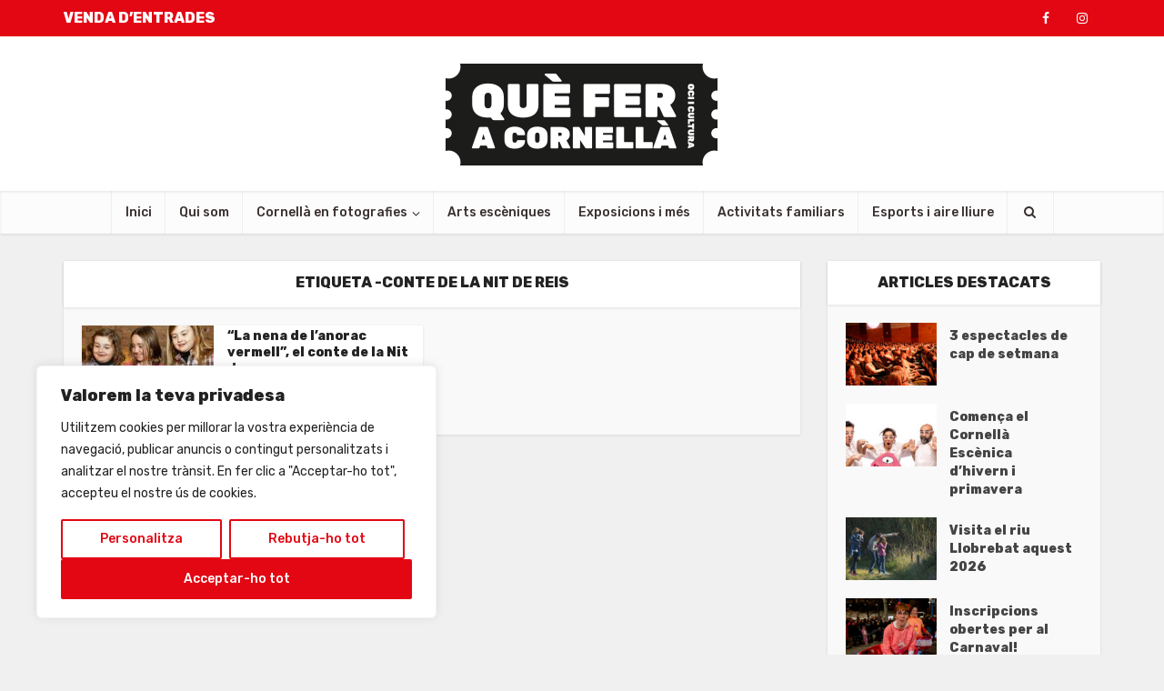

--- FILE ---
content_type: text/html; charset=UTF-8
request_url: https://queferacornella.cat/tag/conte-de-la-nit-de-reis/
body_size: 22550
content:
<!DOCTYPE html>
<html lang="ca" class="no-js no-svg">

<head>

<meta http-equiv="Content-Type" content="text/html; charset=UTF-8" />
<meta name="viewport" content="user-scalable=yes, width=device-width, initial-scale=1.0, maximum-scale=1, minimum-scale=1">
<link rel="profile" href="https://gmpg.org/xfn/11" />

<title>Conte de la Nit de reis &#8211; Què fer a Cornellà</title>
<meta name='robots' content='max-image-preview:large' />
<link rel='dns-prefetch' href='//fonts.googleapis.com' />
<link rel="alternate" type="application/rss+xml" title="Què fer a Cornellà &raquo; Canal d&#039;informació" href="https://queferacornella.cat/feed/" />
<link rel="alternate" type="application/rss+xml" title="Què fer a Cornellà &raquo; Canal dels comentaris" href="https://queferacornella.cat/comments/feed/" />
<link rel="alternate" type="application/rss+xml" title="Què fer a Cornellà &raquo; Conte de la Nit de reis Canal de les etiquetes" href="https://queferacornella.cat/tag/conte-de-la-nit-de-reis/feed/" />
<style id='wp-img-auto-sizes-contain-inline-css' type='text/css'>
img:is([sizes=auto i],[sizes^="auto," i]){contain-intrinsic-size:3000px 1500px}
/*# sourceURL=wp-img-auto-sizes-contain-inline-css */
</style>
<style id='wp-emoji-styles-inline-css' type='text/css'>

	img.wp-smiley, img.emoji {
		display: inline !important;
		border: none !important;
		box-shadow: none !important;
		height: 1em !important;
		width: 1em !important;
		margin: 0 0.07em !important;
		vertical-align: -0.1em !important;
		background: none !important;
		padding: 0 !important;
	}
/*# sourceURL=wp-emoji-styles-inline-css */
</style>
<style id='wp-block-library-inline-css' type='text/css'>
:root{--wp-block-synced-color:#7a00df;--wp-block-synced-color--rgb:122,0,223;--wp-bound-block-color:var(--wp-block-synced-color);--wp-editor-canvas-background:#ddd;--wp-admin-theme-color:#007cba;--wp-admin-theme-color--rgb:0,124,186;--wp-admin-theme-color-darker-10:#006ba1;--wp-admin-theme-color-darker-10--rgb:0,107,160.5;--wp-admin-theme-color-darker-20:#005a87;--wp-admin-theme-color-darker-20--rgb:0,90,135;--wp-admin-border-width-focus:2px}@media (min-resolution:192dpi){:root{--wp-admin-border-width-focus:1.5px}}.wp-element-button{cursor:pointer}:root .has-very-light-gray-background-color{background-color:#eee}:root .has-very-dark-gray-background-color{background-color:#313131}:root .has-very-light-gray-color{color:#eee}:root .has-very-dark-gray-color{color:#313131}:root .has-vivid-green-cyan-to-vivid-cyan-blue-gradient-background{background:linear-gradient(135deg,#00d084,#0693e3)}:root .has-purple-crush-gradient-background{background:linear-gradient(135deg,#34e2e4,#4721fb 50%,#ab1dfe)}:root .has-hazy-dawn-gradient-background{background:linear-gradient(135deg,#faaca8,#dad0ec)}:root .has-subdued-olive-gradient-background{background:linear-gradient(135deg,#fafae1,#67a671)}:root .has-atomic-cream-gradient-background{background:linear-gradient(135deg,#fdd79a,#004a59)}:root .has-nightshade-gradient-background{background:linear-gradient(135deg,#330968,#31cdcf)}:root .has-midnight-gradient-background{background:linear-gradient(135deg,#020381,#2874fc)}:root{--wp--preset--font-size--normal:16px;--wp--preset--font-size--huge:42px}.has-regular-font-size{font-size:1em}.has-larger-font-size{font-size:2.625em}.has-normal-font-size{font-size:var(--wp--preset--font-size--normal)}.has-huge-font-size{font-size:var(--wp--preset--font-size--huge)}.has-text-align-center{text-align:center}.has-text-align-left{text-align:left}.has-text-align-right{text-align:right}.has-fit-text{white-space:nowrap!important}#end-resizable-editor-section{display:none}.aligncenter{clear:both}.items-justified-left{justify-content:flex-start}.items-justified-center{justify-content:center}.items-justified-right{justify-content:flex-end}.items-justified-space-between{justify-content:space-between}.screen-reader-text{border:0;clip-path:inset(50%);height:1px;margin:-1px;overflow:hidden;padding:0;position:absolute;width:1px;word-wrap:normal!important}.screen-reader-text:focus{background-color:#ddd;clip-path:none;color:#444;display:block;font-size:1em;height:auto;left:5px;line-height:normal;padding:15px 23px 14px;text-decoration:none;top:5px;width:auto;z-index:100000}html :where(.has-border-color){border-style:solid}html :where([style*=border-top-color]){border-top-style:solid}html :where([style*=border-right-color]){border-right-style:solid}html :where([style*=border-bottom-color]){border-bottom-style:solid}html :where([style*=border-left-color]){border-left-style:solid}html :where([style*=border-width]){border-style:solid}html :where([style*=border-top-width]){border-top-style:solid}html :where([style*=border-right-width]){border-right-style:solid}html :where([style*=border-bottom-width]){border-bottom-style:solid}html :where([style*=border-left-width]){border-left-style:solid}html :where(img[class*=wp-image-]){height:auto;max-width:100%}:where(figure){margin:0 0 1em}html :where(.is-position-sticky){--wp-admin--admin-bar--position-offset:var(--wp-admin--admin-bar--height,0px)}@media screen and (max-width:600px){html :where(.is-position-sticky){--wp-admin--admin-bar--position-offset:0px}}

/*# sourceURL=wp-block-library-inline-css */
</style><style id='global-styles-inline-css' type='text/css'>
:root{--wp--preset--aspect-ratio--square: 1;--wp--preset--aspect-ratio--4-3: 4/3;--wp--preset--aspect-ratio--3-4: 3/4;--wp--preset--aspect-ratio--3-2: 3/2;--wp--preset--aspect-ratio--2-3: 2/3;--wp--preset--aspect-ratio--16-9: 16/9;--wp--preset--aspect-ratio--9-16: 9/16;--wp--preset--color--black: #000000;--wp--preset--color--cyan-bluish-gray: #abb8c3;--wp--preset--color--white: #ffffff;--wp--preset--color--pale-pink: #f78da7;--wp--preset--color--vivid-red: #cf2e2e;--wp--preset--color--luminous-vivid-orange: #ff6900;--wp--preset--color--luminous-vivid-amber: #fcb900;--wp--preset--color--light-green-cyan: #7bdcb5;--wp--preset--color--vivid-green-cyan: #00d084;--wp--preset--color--pale-cyan-blue: #8ed1fc;--wp--preset--color--vivid-cyan-blue: #0693e3;--wp--preset--color--vivid-purple: #9b51e0;--wp--preset--color--vce-acc: #e30613;--wp--preset--color--vce-meta: #9b9b9b;--wp--preset--color--vce-txt: #444444;--wp--preset--color--vce-bg: #ffffff;--wp--preset--color--vce-cat-0: ;--wp--preset--gradient--vivid-cyan-blue-to-vivid-purple: linear-gradient(135deg,rgb(6,147,227) 0%,rgb(155,81,224) 100%);--wp--preset--gradient--light-green-cyan-to-vivid-green-cyan: linear-gradient(135deg,rgb(122,220,180) 0%,rgb(0,208,130) 100%);--wp--preset--gradient--luminous-vivid-amber-to-luminous-vivid-orange: linear-gradient(135deg,rgb(252,185,0) 0%,rgb(255,105,0) 100%);--wp--preset--gradient--luminous-vivid-orange-to-vivid-red: linear-gradient(135deg,rgb(255,105,0) 0%,rgb(207,46,46) 100%);--wp--preset--gradient--very-light-gray-to-cyan-bluish-gray: linear-gradient(135deg,rgb(238,238,238) 0%,rgb(169,184,195) 100%);--wp--preset--gradient--cool-to-warm-spectrum: linear-gradient(135deg,rgb(74,234,220) 0%,rgb(151,120,209) 20%,rgb(207,42,186) 40%,rgb(238,44,130) 60%,rgb(251,105,98) 80%,rgb(254,248,76) 100%);--wp--preset--gradient--blush-light-purple: linear-gradient(135deg,rgb(255,206,236) 0%,rgb(152,150,240) 100%);--wp--preset--gradient--blush-bordeaux: linear-gradient(135deg,rgb(254,205,165) 0%,rgb(254,45,45) 50%,rgb(107,0,62) 100%);--wp--preset--gradient--luminous-dusk: linear-gradient(135deg,rgb(255,203,112) 0%,rgb(199,81,192) 50%,rgb(65,88,208) 100%);--wp--preset--gradient--pale-ocean: linear-gradient(135deg,rgb(255,245,203) 0%,rgb(182,227,212) 50%,rgb(51,167,181) 100%);--wp--preset--gradient--electric-grass: linear-gradient(135deg,rgb(202,248,128) 0%,rgb(113,206,126) 100%);--wp--preset--gradient--midnight: linear-gradient(135deg,rgb(2,3,129) 0%,rgb(40,116,252) 100%);--wp--preset--font-size--small: 13px;--wp--preset--font-size--medium: 20px;--wp--preset--font-size--large: 21px;--wp--preset--font-size--x-large: 42px;--wp--preset--font-size--normal: 16px;--wp--preset--font-size--huge: 28px;--wp--preset--spacing--20: 0.44rem;--wp--preset--spacing--30: 0.67rem;--wp--preset--spacing--40: 1rem;--wp--preset--spacing--50: 1.5rem;--wp--preset--spacing--60: 2.25rem;--wp--preset--spacing--70: 3.38rem;--wp--preset--spacing--80: 5.06rem;--wp--preset--shadow--natural: 6px 6px 9px rgba(0, 0, 0, 0.2);--wp--preset--shadow--deep: 12px 12px 50px rgba(0, 0, 0, 0.4);--wp--preset--shadow--sharp: 6px 6px 0px rgba(0, 0, 0, 0.2);--wp--preset--shadow--outlined: 6px 6px 0px -3px rgb(255, 255, 255), 6px 6px rgb(0, 0, 0);--wp--preset--shadow--crisp: 6px 6px 0px rgb(0, 0, 0);}:where(.is-layout-flex){gap: 0.5em;}:where(.is-layout-grid){gap: 0.5em;}body .is-layout-flex{display: flex;}.is-layout-flex{flex-wrap: wrap;align-items: center;}.is-layout-flex > :is(*, div){margin: 0;}body .is-layout-grid{display: grid;}.is-layout-grid > :is(*, div){margin: 0;}:where(.wp-block-columns.is-layout-flex){gap: 2em;}:where(.wp-block-columns.is-layout-grid){gap: 2em;}:where(.wp-block-post-template.is-layout-flex){gap: 1.25em;}:where(.wp-block-post-template.is-layout-grid){gap: 1.25em;}.has-black-color{color: var(--wp--preset--color--black) !important;}.has-cyan-bluish-gray-color{color: var(--wp--preset--color--cyan-bluish-gray) !important;}.has-white-color{color: var(--wp--preset--color--white) !important;}.has-pale-pink-color{color: var(--wp--preset--color--pale-pink) !important;}.has-vivid-red-color{color: var(--wp--preset--color--vivid-red) !important;}.has-luminous-vivid-orange-color{color: var(--wp--preset--color--luminous-vivid-orange) !important;}.has-luminous-vivid-amber-color{color: var(--wp--preset--color--luminous-vivid-amber) !important;}.has-light-green-cyan-color{color: var(--wp--preset--color--light-green-cyan) !important;}.has-vivid-green-cyan-color{color: var(--wp--preset--color--vivid-green-cyan) !important;}.has-pale-cyan-blue-color{color: var(--wp--preset--color--pale-cyan-blue) !important;}.has-vivid-cyan-blue-color{color: var(--wp--preset--color--vivid-cyan-blue) !important;}.has-vivid-purple-color{color: var(--wp--preset--color--vivid-purple) !important;}.has-black-background-color{background-color: var(--wp--preset--color--black) !important;}.has-cyan-bluish-gray-background-color{background-color: var(--wp--preset--color--cyan-bluish-gray) !important;}.has-white-background-color{background-color: var(--wp--preset--color--white) !important;}.has-pale-pink-background-color{background-color: var(--wp--preset--color--pale-pink) !important;}.has-vivid-red-background-color{background-color: var(--wp--preset--color--vivid-red) !important;}.has-luminous-vivid-orange-background-color{background-color: var(--wp--preset--color--luminous-vivid-orange) !important;}.has-luminous-vivid-amber-background-color{background-color: var(--wp--preset--color--luminous-vivid-amber) !important;}.has-light-green-cyan-background-color{background-color: var(--wp--preset--color--light-green-cyan) !important;}.has-vivid-green-cyan-background-color{background-color: var(--wp--preset--color--vivid-green-cyan) !important;}.has-pale-cyan-blue-background-color{background-color: var(--wp--preset--color--pale-cyan-blue) !important;}.has-vivid-cyan-blue-background-color{background-color: var(--wp--preset--color--vivid-cyan-blue) !important;}.has-vivid-purple-background-color{background-color: var(--wp--preset--color--vivid-purple) !important;}.has-black-border-color{border-color: var(--wp--preset--color--black) !important;}.has-cyan-bluish-gray-border-color{border-color: var(--wp--preset--color--cyan-bluish-gray) !important;}.has-white-border-color{border-color: var(--wp--preset--color--white) !important;}.has-pale-pink-border-color{border-color: var(--wp--preset--color--pale-pink) !important;}.has-vivid-red-border-color{border-color: var(--wp--preset--color--vivid-red) !important;}.has-luminous-vivid-orange-border-color{border-color: var(--wp--preset--color--luminous-vivid-orange) !important;}.has-luminous-vivid-amber-border-color{border-color: var(--wp--preset--color--luminous-vivid-amber) !important;}.has-light-green-cyan-border-color{border-color: var(--wp--preset--color--light-green-cyan) !important;}.has-vivid-green-cyan-border-color{border-color: var(--wp--preset--color--vivid-green-cyan) !important;}.has-pale-cyan-blue-border-color{border-color: var(--wp--preset--color--pale-cyan-blue) !important;}.has-vivid-cyan-blue-border-color{border-color: var(--wp--preset--color--vivid-cyan-blue) !important;}.has-vivid-purple-border-color{border-color: var(--wp--preset--color--vivid-purple) !important;}.has-vivid-cyan-blue-to-vivid-purple-gradient-background{background: var(--wp--preset--gradient--vivid-cyan-blue-to-vivid-purple) !important;}.has-light-green-cyan-to-vivid-green-cyan-gradient-background{background: var(--wp--preset--gradient--light-green-cyan-to-vivid-green-cyan) !important;}.has-luminous-vivid-amber-to-luminous-vivid-orange-gradient-background{background: var(--wp--preset--gradient--luminous-vivid-amber-to-luminous-vivid-orange) !important;}.has-luminous-vivid-orange-to-vivid-red-gradient-background{background: var(--wp--preset--gradient--luminous-vivid-orange-to-vivid-red) !important;}.has-very-light-gray-to-cyan-bluish-gray-gradient-background{background: var(--wp--preset--gradient--very-light-gray-to-cyan-bluish-gray) !important;}.has-cool-to-warm-spectrum-gradient-background{background: var(--wp--preset--gradient--cool-to-warm-spectrum) !important;}.has-blush-light-purple-gradient-background{background: var(--wp--preset--gradient--blush-light-purple) !important;}.has-blush-bordeaux-gradient-background{background: var(--wp--preset--gradient--blush-bordeaux) !important;}.has-luminous-dusk-gradient-background{background: var(--wp--preset--gradient--luminous-dusk) !important;}.has-pale-ocean-gradient-background{background: var(--wp--preset--gradient--pale-ocean) !important;}.has-electric-grass-gradient-background{background: var(--wp--preset--gradient--electric-grass) !important;}.has-midnight-gradient-background{background: var(--wp--preset--gradient--midnight) !important;}.has-small-font-size{font-size: var(--wp--preset--font-size--small) !important;}.has-medium-font-size{font-size: var(--wp--preset--font-size--medium) !important;}.has-large-font-size{font-size: var(--wp--preset--font-size--large) !important;}.has-x-large-font-size{font-size: var(--wp--preset--font-size--x-large) !important;}
/*# sourceURL=global-styles-inline-css */
</style>

<link rel='stylesheet' id='swiper-css-css' href='https://queferacornella.cat/wp-content/plugins/instagram-widget-by-wpzoom/dist/styles/library/swiper.css?ver=7.4.1' type='text/css' media='all' />
<link rel='stylesheet' id='dashicons-css' href='https://queferacornella.cat/wp-includes/css/dashicons.min.css?ver=6.9' type='text/css' media='all' />
<link rel='stylesheet' id='magnific-popup-css' href='https://queferacornella.cat/wp-content/plugins/instagram-widget-by-wpzoom/dist/styles/library/magnific-popup.css?ver=2.3.2' type='text/css' media='all' />
<link rel='stylesheet' id='wpz-insta_block-frontend-style-css' href='https://queferacornella.cat/wp-content/plugins/instagram-widget-by-wpzoom/dist/styles/frontend/index.css?ver=css-4b331c57b581' type='text/css' media='all' />
<style id='classic-theme-styles-inline-css' type='text/css'>
/*! This file is auto-generated */
.wp-block-button__link{color:#fff;background-color:#32373c;border-radius:9999px;box-shadow:none;text-decoration:none;padding:calc(.667em + 2px) calc(1.333em + 2px);font-size:1.125em}.wp-block-file__button{background:#32373c;color:#fff;text-decoration:none}
/*# sourceURL=/wp-includes/css/classic-themes.min.css */
</style>
<link rel='stylesheet' id='mks_shortcodes_simple_line_icons-css' href='https://queferacornella.cat/wp-content/plugins/meks-flexible-shortcodes/css/simple-line/simple-line-icons.css?ver=1.3.8' type='text/css' media='screen' />
<link rel='stylesheet' id='mks_shortcodes_css-css' href='https://queferacornella.cat/wp-content/plugins/meks-flexible-shortcodes/css/style.css?ver=1.3.8' type='text/css' media='screen' />
<link rel='stylesheet' id='wcs-timetable-css' href='https://queferacornella.cat/wp-content/plugins/weekly-class/assets/front/css/timetable.css?ver=2.6.0' type='text/css' media='all' />
<style id='wcs-timetable-inline-css' type='text/css'>
.wcs-single__action .wcs-btn--action{color:rgba( 255,255,255,1);background-color:#E30A00}
/*# sourceURL=wcs-timetable-inline-css */
</style>
<link rel='stylesheet' id='vce-fonts-css' href='https://fonts.googleapis.com/css2?family=Rubik:wght@400;500;800' type='text/css' media='all' />
<link rel='stylesheet' id='vce-style-css' href='https://queferacornella.cat/wp-content/themes/voice/assets/css/min.css?ver=3.0.3' type='text/css' media='all' />
<style id='vce-style-inline-css' type='text/css'>
body, button, input, select, textarea {font-size: 1.6rem;}.vce-single .entry-headline p{font-size: 1.8rem;}.main-navigation a{font-size: 1.4rem;}.sidebar .widget-title{font-size: 1.6rem;}.sidebar .widget, .vce-lay-c .entry-content, .vce-lay-h .entry-content {font-size: 1.4rem;}.vce-featured-link-article{font-size: 5.0rem;}.vce-featured-grid-big.vce-featured-grid .vce-featured-link-article{font-size: 3.0rem;}.vce-featured-grid .vce-featured-link-article{font-size: 2.0rem;}h1 { font-size: 3.6rem; }h2 { font-size: 4.0rem; }h3 { font-size: 3.5rem; }h4 { font-size: 2.5rem; }h5 { font-size: 2.0rem; }h6 { font-size: 1.8rem; }.comment-reply-title, .main-box-title{font-size: 1.6rem;}h1.entry-title{font-size: 3.6rem;}.vce-lay-a .entry-title a{font-size: 3.0rem;}.vce-lay-b .entry-title{font-size: 2.4rem;}.vce-lay-c .entry-title, .vce-sid-none .vce-lay-c .entry-title{font-size: 2.0rem;}.vce-lay-d .entry-title{font-size: 1.4rem;}.vce-lay-e .entry-title{font-size: 1.3rem;}.vce-lay-f .entry-title{font-size: 1.4rem;}.vce-lay-g .entry-title a, .vce-lay-g .entry-title a:hover{font-size: 2.6rem;}.vce-lay-h .entry-title{font-size: 2.2rem;}.entry-meta div,.entry-meta div a,.vce-lay-g .meta-item,.vce-lay-c .meta-item{font-size: 1.4rem;}.vce-lay-d .meta-category a,.vce-lay-d .entry-meta div,.vce-lay-d .entry-meta div a,.vce-lay-e .entry-meta div,.vce-lay-e .entry-meta div a,.vce-lay-e .fn,.vce-lay-e .meta-item{font-size: 1.3rem;}body {background-color:#f0f0f0;}body,.mks_author_widget h3,.site-description,.meta-category a,textarea {font-family: 'Rubik';font-weight: 400;}h1,h2,h3,h4,h5,h6,blockquote,.vce-post-link,.site-title,.site-title a,.main-box-title,.comment-reply-title,.entry-title a,.vce-single .entry-headline p,.vce-prev-next-link,.author-title,.mks_pullquote,.widget_rss ul li .rsswidget,#bbpress-forums .bbp-forum-title,#bbpress-forums .bbp-topic-permalink {font-family: 'Rubik';font-weight: 800;}.main-navigation a,.sidr a{font-family: 'Rubik';font-weight: 500;}.vce-single .entry-content,.vce-single .entry-headline,.vce-single .entry-footer,.vce-share-bar {width: 600px;}.vce-lay-a .lay-a-content{width: 600px;max-width: 600px;}.vce-page .entry-content,.vce-page .entry-title-page {width: 600px;}.vce-sid-none .vce-single .entry-content,.vce-sid-none .vce-single .entry-headline,.vce-sid-none .vce-single .entry-footer {width: 600px;}.vce-sid-none .vce-page .entry-content,.vce-sid-none .vce-page .entry-title-page,.error404 .entry-content {width: 600px;max-width: 600px;}body, button, input, select, textarea{color: #444444;}h1,h2,h3,h4,h5,h6,.entry-title a,.prev-next-nav a,#bbpress-forums .bbp-forum-title, #bbpress-forums .bbp-topic-permalink,.woocommerce ul.products li.product .price .amount{color: #232323;}a,.entry-title a:hover,.vce-prev-next-link:hover,.vce-author-links a:hover,.required,.error404 h4,.prev-next-nav a:hover,#bbpress-forums .bbp-forum-title:hover, #bbpress-forums .bbp-topic-permalink:hover,.woocommerce ul.products li.product h3:hover,.woocommerce ul.products li.product h3:hover mark,.main-box-title a:hover{color: #e30613;}.vce-square,.vce-main-content .mejs-controls .mejs-time-rail .mejs-time-current,button,input[type="button"],input[type="reset"],input[type="submit"],.vce-button,.pagination-wapper a,#vce-pagination .next.page-numbers,#vce-pagination .prev.page-numbers,#vce-pagination .page-numbers,#vce-pagination .page-numbers.current,.vce-link-pages a,#vce-pagination a,.vce-load-more a,.vce-slider-pagination .owl-nav > div,.vce-mega-menu-posts-wrap .owl-nav > div,.comment-reply-link:hover,.vce-featured-section a,.vce-lay-g .vce-featured-info .meta-category a,.vce-404-menu a,.vce-post.sticky .meta-image:before,#vce-pagination .page-numbers:hover,#bbpress-forums .bbp-pagination .current,#bbpress-forums .bbp-pagination a:hover,.woocommerce #respond input#submit,.woocommerce a.button,.woocommerce button.button,.woocommerce input.button,.woocommerce ul.products li.product .added_to_cart,.woocommerce #respond input#submit:hover,.woocommerce a.button:hover,.woocommerce button.button:hover,.woocommerce input.button:hover,.woocommerce ul.products li.product .added_to_cart:hover,.woocommerce #respond input#submit.alt,.woocommerce a.button.alt,.woocommerce button.button.alt,.woocommerce input.button.alt,.woocommerce #respond input#submit.alt:hover, .woocommerce a.button.alt:hover, .woocommerce button.button.alt:hover, .woocommerce input.button.alt:hover,.woocommerce span.onsale,.woocommerce .widget_price_filter .ui-slider .ui-slider-range,.woocommerce .widget_price_filter .ui-slider .ui-slider-handle,.comments-holder .navigation .page-numbers.current,.vce-lay-a .vce-read-more:hover,.vce-lay-c .vce-read-more:hover,body div.wpforms-container-full .wpforms-form input[type=submit], body div.wpforms-container-full .wpforms-form button[type=submit], body div.wpforms-container-full .wpforms-form .wpforms-page-button,body div.wpforms-container-full .wpforms-form input[type=submit]:hover, body div.wpforms-container-full .wpforms-form button[type=submit]:hover, body div.wpforms-container-full .wpforms-form .wpforms-page-button:hover,.wp-block-search__button {background-color: #e30613;}#vce-pagination .page-numbers,.comments-holder .navigation .page-numbers{background: transparent;color: #e30613;border: 1px solid #e30613;}.comments-holder .navigation .page-numbers:hover{background: #e30613;border: 1px solid #e30613;}.bbp-pagination-links a{background: transparent;color: #e30613;border: 1px solid #e30613 !important;}#vce-pagination .page-numbers.current,.bbp-pagination-links span.current,.comments-holder .navigation .page-numbers.current{border: 1px solid #e30613;}.widget_categories .cat-item:before,.widget_categories .cat-item .count{background: #e30613;}.comment-reply-link,.vce-lay-a .vce-read-more,.vce-lay-c .vce-read-more{border: 1px solid #e30613;}.entry-meta div,.entry-meta-count,.entry-meta div a,.comment-metadata a,.meta-category span,.meta-author-wrapped,.wp-caption .wp-caption-text,.widget_rss .rss-date,.sidebar cite,.site-footer cite,.sidebar .vce-post-list .entry-meta div,.sidebar .vce-post-list .entry-meta div a,.sidebar .vce-post-list .fn,.sidebar .vce-post-list .fn a,.site-footer .vce-post-list .entry-meta div,.site-footer .vce-post-list .entry-meta div a,.site-footer .vce-post-list .fn,.site-footer .vce-post-list .fn a,#bbpress-forums .bbp-topic-started-by,#bbpress-forums .bbp-topic-started-in,#bbpress-forums .bbp-forum-info .bbp-forum-content,#bbpress-forums p.bbp-topic-meta,span.bbp-admin-links a,.bbp-reply-post-date,#bbpress-forums li.bbp-header,#bbpress-forums li.bbp-footer,.woocommerce .woocommerce-result-count,.woocommerce .product_meta{color: #9b9b9b;}.main-box-title, .comment-reply-title, .main-box-head{background: #ffffff;color: #232323;}.main-box-title a{color: #232323;}.sidebar .widget .widget-title a{color: #232323;}.main-box,.comment-respond,.prev-next-nav{background: #f9f9f9;}.vce-post,ul.comment-list > li.comment,.main-box-single,.ie8 .vce-single,#disqus_thread,.vce-author-card,.vce-author-card .vce-content-outside,.mks-bredcrumbs-container,ul.comment-list > li.pingback{background: #ffffff;}.mks_tabs.horizontal .mks_tab_nav_item.active{border-bottom: 1px solid #ffffff;}.mks_tabs.horizontal .mks_tab_item,.mks_tabs.vertical .mks_tab_nav_item.active,.mks_tabs.horizontal .mks_tab_nav_item.active{background: #ffffff;}.mks_tabs.vertical .mks_tab_nav_item.active{border-right: 1px solid #ffffff;}#vce-pagination,.vce-slider-pagination .owl-controls,.vce-content-outside,.comments-holder .navigation{background: #f3f3f3;}.sidebar .widget-title{background: #ffffff;color: #232323;}.sidebar .widget{background: #f9f9f9;}.sidebar .widget,.sidebar .widget li a,.sidebar .mks_author_widget h3 a,.sidebar .mks_author_widget h3,.sidebar .vce-search-form .vce-search-input,.sidebar .vce-search-form .vce-search-input:focus{color: #444444;}.sidebar .widget li a:hover,.sidebar .widget a,.widget_nav_menu li.menu-item-has-children:hover:after,.widget_pages li.page_item_has_children:hover:after{color: #e30613;}.sidebar .tagcloud a {border: 1px solid #e30613;}.sidebar .mks_author_link,.sidebar .tagcloud a:hover,.sidebar .mks_themeforest_widget .more,.sidebar button,.sidebar input[type="button"],.sidebar input[type="reset"],.sidebar input[type="submit"],.sidebar .vce-button,.sidebar .bbp_widget_login .button{background-color: #e30613;}.sidebar .mks_author_widget .mks_autor_link_wrap,.sidebar .mks_themeforest_widget .mks_read_more,.widget .meks-instagram-follow-link {background: #f3f3f3;}.sidebar #wp-calendar caption,.sidebar .recentcomments,.sidebar .post-date,.sidebar #wp-calendar tbody{color: rgba(68,68,68,0.7);}.site-footer{background: #444444;}.site-footer .widget-title{color: #ffffff;}.site-footer,.site-footer .widget,.site-footer .widget li a,.site-footer .mks_author_widget h3 a,.site-footer .mks_author_widget h3,.site-footer .vce-search-form .vce-search-input,.site-footer .vce-search-form .vce-search-input:focus{color: #f9f9f9;}.site-footer .widget li a:hover,.site-footer .widget a,.site-info a{color: #e30613;}.site-footer .tagcloud a {border: 1px solid #e30613;}.site-footer .mks_author_link,.site-footer .mks_themeforest_widget .more,.site-footer button,.site-footer input[type="button"],.site-footer input[type="reset"],.site-footer input[type="submit"],.site-footer .vce-button,.site-footer .tagcloud a:hover{background-color: #e30613;}.site-footer #wp-calendar caption,.site-footer .recentcomments,.site-footer .post-date,.site-footer #wp-calendar tbody,.site-footer .site-info{color: rgba(249,249,249,0.7);}.top-header,.top-nav-menu li .sub-menu{background: #e30613;}.top-header,.top-header a{color: #ffffff;}.top-header .vce-search-form .vce-search-input,.top-header .vce-search-input:focus,.top-header .vce-search-submit{color: #ffffff;}.top-header .vce-search-form .vce-search-input::-webkit-input-placeholder { color: #ffffff;}.top-header .vce-search-form .vce-search-input:-moz-placeholder { color: #ffffff;}.top-header .vce-search-form .vce-search-input::-moz-placeholder { color: #ffffff;}.top-header .vce-search-form .vce-search-input:-ms-input-placeholder { color: #ffffff;}.header-1-wrapper{height: 170px;padding-top: 30px;}.header-2-wrapper,.header-3-wrapper{height: 170px;}.header-2-wrapper .site-branding,.header-3-wrapper .site-branding{top: 30px;left: 0px;}.site-title a, .site-title a:hover{color: #232323;}.site-description{color: #aaaaaa;}.main-header{background-color: #ffffff;}.header-bottom-wrapper{background: #fcfcfc;}.vce-header-ads{margin: 40px 0;}.header-3-wrapper .nav-menu > li > a{padding: 75px 15px;}.header-sticky,.sidr{background: rgba(252,252,252,0.95);}.ie8 .header-sticky{background: #ffffff;}.main-navigation a,.nav-menu .vce-mega-menu > .sub-menu > li > a,.sidr li a,.vce-menu-parent{color: #393030;}.nav-menu > li:hover > a,.nav-menu > .current_page_item > a,.nav-menu > .current-menu-item > a,.nav-menu > .current-menu-ancestor > a,.main-navigation a.vce-item-selected,.main-navigation ul ul li:hover > a,.nav-menu ul .current-menu-item a,.nav-menu ul .current_page_item a,.vce-menu-parent:hover,.sidr li a:hover,.sidr li.sidr-class-current_page_item > a,.main-navigation li.current-menu-item.fa:before,.vce-responsive-nav{color: #e30613;}#sidr-id-vce_main_navigation_menu .soc-nav-menu li a:hover {color: #ffffff;}.nav-menu > li:hover > a,.nav-menu > .current_page_item > a,.nav-menu > .current-menu-item > a,.nav-menu > .current-menu-ancestor > a,.main-navigation a.vce-item-selected,.main-navigation ul ul,.header-sticky .nav-menu > .current_page_item:hover > a,.header-sticky .nav-menu > .current-menu-item:hover > a,.header-sticky .nav-menu > .current-menu-ancestor:hover > a,.header-sticky .main-navigation a.vce-item-selected:hover{background-color: #ffffff;}.search-header-wrap ul {border-top: 2px solid #e30613;}.vce-cart-icon a.vce-custom-cart span,.sidr-class-vce-custom-cart .sidr-class-vce-cart-count {background: #e30613;font-family: 'Rubik';}.vce-border-top .main-box-title{border-top: 2px solid #e30613;}.tagcloud a:hover,.sidebar .widget .mks_author_link,.sidebar .widget.mks_themeforest_widget .more,.site-footer .widget .mks_author_link,.site-footer .widget.mks_themeforest_widget .more,.vce-lay-g .entry-meta div,.vce-lay-g .fn,.vce-lay-g .fn a{color: #FFF;}.vce-featured-header .vce-featured-header-background{opacity: 0.5}.vce-featured-grid .vce-featured-header-background,.vce-post-big .vce-post-img:after,.vce-post-slider .vce-post-img:after{opacity: 0.5}.vce-featured-grid .owl-item:hover .vce-grid-text .vce-featured-header-background,.vce-post-big li:hover .vce-post-img:after,.vce-post-slider li:hover .vce-post-img:after {opacity: 0.8}.vce-featured-grid.vce-featured-grid-big .vce-featured-header-background,.vce-post-big .vce-post-img:after,.vce-post-slider .vce-post-img:after{opacity: 0.5}.vce-featured-grid.vce-featured-grid-big .owl-item:hover .vce-grid-text .vce-featured-header-background,.vce-post-big li:hover .vce-post-img:after,.vce-post-slider li:hover .vce-post-img:after {opacity: 0.8}#back-top {background: #323232}.sidr input[type=text]{background: rgba(57,48,48,0.1);color: rgba(57,48,48,0.5);}.is-style-solid-color{background-color: #e30613;color: #ffffff;}.wp-block-image figcaption{color: #9b9b9b;}.wp-block-cover .wp-block-cover-image-text, .wp-block-cover .wp-block-cover-text, .wp-block-cover h2, .wp-block-cover-image .wp-block-cover-image-text, .wp-block-cover-image .wp-block-cover-text, .wp-block-cover-image h2,p.has-drop-cap:not(:focus)::first-letter,p.wp-block-subhead{font-family: 'Rubik';font-weight: 800;}.wp-block-cover .wp-block-cover-image-text, .wp-block-cover .wp-block-cover-text, .wp-block-cover h2, .wp-block-cover-image .wp-block-cover-image-text, .wp-block-cover-image .wp-block-cover-text, .wp-block-cover-image h2{font-size: 2.5rem;}p.wp-block-subhead{font-size: 1.8rem;}.wp-block-button__link{background: #e30613}.wp-block-search .wp-block-search__button{color: #ffffff}.meta-image:hover a img,.vce-lay-h .img-wrap:hover .meta-image > img,.img-wrp:hover img,.vce-gallery-big:hover img,.vce-gallery .gallery-item:hover img,.wp-block-gallery .blocks-gallery-item:hover img,.vce_posts_widget .vce-post-big li:hover img,.vce-featured-grid .owl-item:hover img,.vce-post-img:hover img,.mega-menu-img:hover img{-webkit-transform: scale(1.1);-moz-transform: scale(1.1);-o-transform: scale(1.1);-ms-transform: scale(1.1);transform: scale(1.1);}.has-small-font-size{ font-size: 1.2rem;}.has-large-font-size{ font-size: 1.9rem;}.has-huge-font-size{ font-size: 2.3rem;}@media(min-width: 671px){.has-small-font-size{ font-size: 1.3rem;}.has-normal-font-size{ font-size: 1.6rem;}.has-large-font-size{ font-size: 2.1rem;}.has-huge-font-size{ font-size: 2.8rem;}}.has-vce-acc-background-color{ background-color: #e30613;}.has-vce-acc-color{ color: #e30613;}.has-vce-meta-background-color{ background-color: #9b9b9b;}.has-vce-meta-color{ color: #9b9b9b;}.has-vce-txt-background-color{ background-color: #444444;}.has-vce-txt-color{ color: #444444;}.has-vce-bg-background-color{ background-color: #ffffff;}.has-vce-bg-color{ color: #ffffff;}.has-vce-cat-0-background-color{ background-color: ;}.has-vce-cat-0-color{ color: ;}.main-box-title{text-transform: uppercase;}.sidebar .widget-title{text-transform: uppercase;}.site-footer .widget-title{text-transform: uppercase;}
/*# sourceURL=vce-style-inline-css */
</style>
<link rel='stylesheet' id='vce_child_load_scripts-css' href='https://queferacornella.cat/wp-content/themes/voice-child/style.css?ver=3.0.3' type='text/css' media='screen' />
<link rel='stylesheet' id='meks-ads-widget-css' href='https://queferacornella.cat/wp-content/plugins/meks-easy-ads-widget/css/style.css?ver=2.0.9' type='text/css' media='all' />
<link rel='stylesheet' id='meks_instagram-widget-styles-css' href='https://queferacornella.cat/wp-content/plugins/meks-easy-instagram-widget/css/widget.css?ver=6.9' type='text/css' media='all' />
<link rel='stylesheet' id='meks-flickr-widget-css' href='https://queferacornella.cat/wp-content/plugins/meks-simple-flickr-widget/css/style.css?ver=1.3' type='text/css' media='all' />
<link rel='stylesheet' id='meks-author-widget-css' href='https://queferacornella.cat/wp-content/plugins/meks-smart-author-widget/css/style.css?ver=1.1.5' type='text/css' media='all' />
<link rel='stylesheet' id='meks-social-widget-css' href='https://queferacornella.cat/wp-content/plugins/meks-smart-social-widget/css/style.css?ver=1.6.5' type='text/css' media='all' />
<link rel='stylesheet' id='meks-themeforest-widget-css' href='https://queferacornella.cat/wp-content/plugins/meks-themeforest-smart-widget/css/style.css?ver=1.6' type='text/css' media='all' />
<link rel='stylesheet' id='meks_ess-main-css' href='https://queferacornella.cat/wp-content/plugins/meks-easy-social-share/assets/css/main.css?ver=1.3' type='text/css' media='all' />
<link rel='stylesheet' id='wp_review-style-css' href='https://queferacornella.cat/wp-content/plugins/wp-review/public/css/wp-review.css?ver=5.3.5' type='text/css' media='all' />
<script type="text/javascript" id="cookie-law-info-js-extra">
/* <![CDATA[ */
var _ckyConfig = {"_ipData":[],"_assetsURL":"https://queferacornella.cat/wp-content/plugins/cookie-law-info/lite/frontend/images/","_publicURL":"https://queferacornella.cat","_expiry":"365","_categories":[{"name":"Necess\u00e0ries","slug":"necessary","isNecessary":true,"ccpaDoNotSell":true,"cookies":[{"cookieID":"auth_token","domain":"twitter.com","provider":""},{"cookieID":"dnt","domain":"twitter.com","provider":""},{"cookieID":"guest_id","domain":"twitter.com","provider":""},{"cookieID":"guest_id_ads","domain":"twitter.com","provider":""},{"cookieID":"guest_id_marketing","domain":"twitter.com","provider":""},{"cookieID":"personalization_id","domain":"twiter.com","provider":""},{"cookieID":"twid","domain":"twitter.com","provider":""},{"cookieID":"cookieyes-consent","domain":"cookieyes.com","provider":""}],"active":true,"defaultConsent":{"gdpr":true,"ccpa":true}},{"name":"Funcionals","slug":"functional","isNecessary":false,"ccpaDoNotSell":true,"cookies":[],"active":true,"defaultConsent":{"gdpr":false,"ccpa":false}},{"name":"Anal\u00edtiques","slug":"analytics","isNecessary":false,"ccpaDoNotSell":true,"cookies":[],"active":true,"defaultConsent":{"gdpr":false,"ccpa":false}},{"name":"Rendiment","slug":"performance","isNecessary":false,"ccpaDoNotSell":true,"cookies":[],"active":true,"defaultConsent":{"gdpr":false,"ccpa":false}},{"name":"Publicit\u00e0ries","slug":"advertisement","isNecessary":false,"ccpaDoNotSell":true,"cookies":[],"active":true,"defaultConsent":{"gdpr":false,"ccpa":false}}],"_activeLaw":"gdpr","_rootDomain":"","_block":"1","_showBanner":"1","_bannerConfig":{"settings":{"type":"box","preferenceCenterType":"popup","position":"bottom-left","applicableLaw":"gdpr"},"behaviours":{"reloadBannerOnAccept":false,"loadAnalyticsByDefault":false,"animations":{"onLoad":"animate","onHide":"sticky"}},"config":{"revisitConsent":{"status":true,"tag":"revisit-consent","position":"bottom-left","meta":{"url":"#"},"styles":{"background-color":"#e30613"},"elements":{"title":{"type":"text","tag":"revisit-consent-title","status":true,"styles":{"color":"#0056a7"}}}},"preferenceCenter":{"toggle":{"status":true,"tag":"detail-category-toggle","type":"toggle","states":{"active":{"styles":{"background-color":"#1863DC"}},"inactive":{"styles":{"background-color":"#D0D5D2"}}}}},"categoryPreview":{"status":false,"toggle":{"status":true,"tag":"detail-category-preview-toggle","type":"toggle","states":{"active":{"styles":{"background-color":"#1863DC"}},"inactive":{"styles":{"background-color":"#D0D5D2"}}}}},"videoPlaceholder":{"status":true,"styles":{"background-color":"#000000","border-color":"#000000","color":"#ffffff"}},"readMore":{"status":false,"tag":"readmore-button","type":"link","meta":{"noFollow":true,"newTab":true},"styles":{"color":"#e30613","background-color":"transparent","border-color":"transparent"}},"showMore":{"status":true,"tag":"show-desc-button","type":"button","styles":{"color":"#1863DC"}},"showLess":{"status":true,"tag":"hide-desc-button","type":"button","styles":{"color":"#1863DC"}},"alwaysActive":{"status":true,"tag":"always-active","styles":{"color":"#008000"}},"manualLinks":{"status":true,"tag":"manual-links","type":"link","styles":{"color":"#1863DC"}},"auditTable":{"status":true},"optOption":{"status":true,"toggle":{"status":true,"tag":"optout-option-toggle","type":"toggle","states":{"active":{"styles":{"background-color":"#1863dc"}},"inactive":{"styles":{"background-color":"#FFFFFF"}}}}}}},"_version":"3.3.9.1","_logConsent":"1","_tags":[{"tag":"accept-button","styles":{"color":"#FFFFFF","background-color":"#e30613","border-color":"#e30613"}},{"tag":"reject-button","styles":{"color":"#e30613","background-color":"transparent","border-color":"#e30613"}},{"tag":"settings-button","styles":{"color":"#e30613","background-color":"transparent","border-color":"#e30613"}},{"tag":"readmore-button","styles":{"color":"#e30613","background-color":"transparent","border-color":"transparent"}},{"tag":"donotsell-button","styles":{"color":"#1863DC","background-color":"transparent","border-color":"transparent"}},{"tag":"show-desc-button","styles":{"color":"#1863DC"}},{"tag":"hide-desc-button","styles":{"color":"#1863DC"}},{"tag":"cky-always-active","styles":[]},{"tag":"cky-link","styles":[]},{"tag":"accept-button","styles":{"color":"#FFFFFF","background-color":"#e30613","border-color":"#e30613"}},{"tag":"revisit-consent","styles":{"background-color":"#e30613"}}],"_shortCodes":[{"key":"cky_readmore","content":"\u003Ca href=\"#\" class=\"cky-policy\" aria-label=\"Read More\" target=\"_blank\" rel=\"noopener\" data-cky-tag=\"readmore-button\"\u003ERead More\u003C/a\u003E","tag":"readmore-button","status":false,"attributes":{"rel":"nofollow","target":"_blank"}},{"key":"cky_show_desc","content":"\u003Cbutton class=\"cky-show-desc-btn\" data-cky-tag=\"show-desc-button\" aria-label=\"Show more\"\u003EShow more\u003C/button\u003E","tag":"show-desc-button","status":true,"attributes":[]},{"key":"cky_hide_desc","content":"\u003Cbutton class=\"cky-show-desc-btn\" data-cky-tag=\"hide-desc-button\" aria-label=\"Show less\"\u003EShow less\u003C/button\u003E","tag":"hide-desc-button","status":true,"attributes":[]},{"key":"cky_optout_show_desc","content":"[cky_optout_show_desc]","tag":"optout-show-desc-button","status":true,"attributes":[]},{"key":"cky_optout_hide_desc","content":"[cky_optout_hide_desc]","tag":"optout-hide-desc-button","status":true,"attributes":[]},{"key":"cky_category_toggle_label","content":"[cky_{{status}}_category_label] [cky_preference_{{category_slug}}_title]","tag":"","status":true,"attributes":[]},{"key":"cky_enable_category_label","content":"Enable","tag":"","status":true,"attributes":[]},{"key":"cky_disable_category_label","content":"Disable","tag":"","status":true,"attributes":[]},{"key":"cky_video_placeholder","content":"\u003Cdiv class=\"video-placeholder-normal\" data-cky-tag=\"video-placeholder\" id=\"[UNIQUEID]\"\u003E\u003Cp class=\"video-placeholder-text-normal\" data-cky-tag=\"placeholder-title\"\u003ESi us plau, accepteu les cookies per accedir a aquest contingut\u003C/p\u003E\u003C/div\u003E","tag":"","status":true,"attributes":[]},{"key":"cky_enable_optout_label","content":"Enable","tag":"","status":true,"attributes":[]},{"key":"cky_disable_optout_label","content":"Disable","tag":"","status":true,"attributes":[]},{"key":"cky_optout_toggle_label","content":"[cky_{{status}}_optout_label] [cky_optout_option_title]","tag":"","status":true,"attributes":[]},{"key":"cky_optout_option_title","content":"Do Not Sell or Share My Personal Information","tag":"","status":true,"attributes":[]},{"key":"cky_optout_close_label","content":"Close","tag":"","status":true,"attributes":[]},{"key":"cky_preference_close_label","content":"Close","tag":"","status":true,"attributes":[]}],"_rtl":"","_language":"en","_providersToBlock":[]};
var _ckyStyles = {"css":".cky-overlay{background: #000000; opacity: 0.4; position: fixed; top: 0; left: 0; width: 100%; height: 100%; z-index: 99999999;}.cky-hide{display: none;}.cky-btn-revisit-wrapper{display: flex; align-items: center; justify-content: center; background: #0056a7; width: 45px; height: 45px; border-radius: 50%; position: fixed; z-index: 999999; cursor: pointer;}.cky-revisit-bottom-left{bottom: 15px; left: 15px;}.cky-revisit-bottom-right{bottom: 15px; right: 15px;}.cky-btn-revisit-wrapper .cky-btn-revisit{display: flex; align-items: center; justify-content: center; background: none; border: none; cursor: pointer; position: relative; margin: 0; padding: 0;}.cky-btn-revisit-wrapper .cky-btn-revisit img{max-width: fit-content; margin: 0; height: 30px; width: 30px;}.cky-revisit-bottom-left:hover::before{content: attr(data-tooltip); position: absolute; background: #4e4b66; color: #ffffff; left: calc(100% + 7px); font-size: 12px; line-height: 16px; width: max-content; padding: 4px 8px; border-radius: 4px;}.cky-revisit-bottom-left:hover::after{position: absolute; content: \"\"; border: 5px solid transparent; left: calc(100% + 2px); border-left-width: 0; border-right-color: #4e4b66;}.cky-revisit-bottom-right:hover::before{content: attr(data-tooltip); position: absolute; background: #4e4b66; color: #ffffff; right: calc(100% + 7px); font-size: 12px; line-height: 16px; width: max-content; padding: 4px 8px; border-radius: 4px;}.cky-revisit-bottom-right:hover::after{position: absolute; content: \"\"; border: 5px solid transparent; right: calc(100% + 2px); border-right-width: 0; border-left-color: #4e4b66;}.cky-revisit-hide{display: none;}.cky-consent-container{position: fixed; width: 440px; box-sizing: border-box; z-index: 9999999; border-radius: 6px;}.cky-consent-container .cky-consent-bar{background: #ffffff; border: 1px solid; padding: 20px 26px; box-shadow: 0 -1px 10px 0 #acabab4d; border-radius: 6px;}.cky-box-bottom-left{bottom: 40px; left: 40px;}.cky-box-bottom-right{bottom: 40px; right: 40px;}.cky-box-top-left{top: 40px; left: 40px;}.cky-box-top-right{top: 40px; right: 40px;}.cky-custom-brand-logo-wrapper .cky-custom-brand-logo{width: 100px; height: auto; margin: 0 0 12px 0;}.cky-notice .cky-title{color: #212121; font-weight: 700; font-size: 18px; line-height: 24px; margin: 0 0 12px 0;}.cky-notice-des *,.cky-preference-content-wrapper *,.cky-accordion-header-des *,.cky-gpc-wrapper .cky-gpc-desc *{font-size: 14px;}.cky-notice-des{color: #212121; font-size: 14px; line-height: 24px; font-weight: 400;}.cky-notice-des img{height: 25px; width: 25px;}.cky-consent-bar .cky-notice-des p,.cky-gpc-wrapper .cky-gpc-desc p,.cky-preference-body-wrapper .cky-preference-content-wrapper p,.cky-accordion-header-wrapper .cky-accordion-header-des p,.cky-cookie-des-table li div:last-child p{color: inherit; margin-top: 0; overflow-wrap: break-word;}.cky-notice-des P:last-child,.cky-preference-content-wrapper p:last-child,.cky-cookie-des-table li div:last-child p:last-child,.cky-gpc-wrapper .cky-gpc-desc p:last-child{margin-bottom: 0;}.cky-notice-des a.cky-policy,.cky-notice-des button.cky-policy{font-size: 14px; color: #1863dc; white-space: nowrap; cursor: pointer; background: transparent; border: 1px solid; text-decoration: underline;}.cky-notice-des button.cky-policy{padding: 0;}.cky-notice-des a.cky-policy:focus-visible,.cky-notice-des button.cky-policy:focus-visible,.cky-preference-content-wrapper .cky-show-desc-btn:focus-visible,.cky-accordion-header .cky-accordion-btn:focus-visible,.cky-preference-header .cky-btn-close:focus-visible,.cky-switch input[type=\"checkbox\"]:focus-visible,.cky-footer-wrapper a:focus-visible,.cky-btn:focus-visible{outline: 2px solid #1863dc; outline-offset: 2px;}.cky-btn:focus:not(:focus-visible),.cky-accordion-header .cky-accordion-btn:focus:not(:focus-visible),.cky-preference-content-wrapper .cky-show-desc-btn:focus:not(:focus-visible),.cky-btn-revisit-wrapper .cky-btn-revisit:focus:not(:focus-visible),.cky-preference-header .cky-btn-close:focus:not(:focus-visible),.cky-consent-bar .cky-banner-btn-close:focus:not(:focus-visible){outline: 0;}button.cky-show-desc-btn:not(:hover):not(:active){color: #1863dc; background: transparent;}button.cky-accordion-btn:not(:hover):not(:active),button.cky-banner-btn-close:not(:hover):not(:active),button.cky-btn-revisit:not(:hover):not(:active),button.cky-btn-close:not(:hover):not(:active){background: transparent;}.cky-consent-bar button:hover,.cky-modal.cky-modal-open button:hover,.cky-consent-bar button:focus,.cky-modal.cky-modal-open button:focus{text-decoration: none;}.cky-notice-btn-wrapper{display: flex; justify-content: flex-start; align-items: center; flex-wrap: wrap; margin-top: 16px;}.cky-notice-btn-wrapper .cky-btn{text-shadow: none; box-shadow: none;}.cky-btn{flex: auto; max-width: 100%; font-size: 14px; font-family: inherit; line-height: 24px; padding: 8px; font-weight: 500; margin: 0 8px 0 0; border-radius: 2px; cursor: pointer; text-align: center; text-transform: none; min-height: 0;}.cky-btn:hover{opacity: 0.8;}.cky-btn-customize{color: #1863dc; background: transparent; border: 2px solid #1863dc;}.cky-btn-reject{color: #1863dc; background: transparent; border: 2px solid #1863dc;}.cky-btn-accept{background: #1863dc; color: #ffffff; border: 2px solid #1863dc;}.cky-btn:last-child{margin-right: 0;}@media (max-width: 576px){.cky-box-bottom-left{bottom: 0; left: 0;}.cky-box-bottom-right{bottom: 0; right: 0;}.cky-box-top-left{top: 0; left: 0;}.cky-box-top-right{top: 0; right: 0;}}@media (max-width: 440px){.cky-box-bottom-left, .cky-box-bottom-right, .cky-box-top-left, .cky-box-top-right{width: 100%; max-width: 100%;}.cky-consent-container .cky-consent-bar{padding: 20px 0;}.cky-custom-brand-logo-wrapper, .cky-notice .cky-title, .cky-notice-des, .cky-notice-btn-wrapper{padding: 0 24px;}.cky-notice-des{max-height: 40vh; overflow-y: scroll;}.cky-notice-btn-wrapper{flex-direction: column; margin-top: 0;}.cky-btn{width: 100%; margin: 10px 0 0 0;}.cky-notice-btn-wrapper .cky-btn-customize{order: 2;}.cky-notice-btn-wrapper .cky-btn-reject{order: 3;}.cky-notice-btn-wrapper .cky-btn-accept{order: 1; margin-top: 16px;}}@media (max-width: 352px){.cky-notice .cky-title{font-size: 16px;}.cky-notice-des *{font-size: 12px;}.cky-notice-des, .cky-btn{font-size: 12px;}}.cky-modal.cky-modal-open{display: flex; visibility: visible; -webkit-transform: translate(-50%, -50%); -moz-transform: translate(-50%, -50%); -ms-transform: translate(-50%, -50%); -o-transform: translate(-50%, -50%); transform: translate(-50%, -50%); top: 50%; left: 50%; transition: all 1s ease;}.cky-modal{box-shadow: 0 32px 68px rgba(0, 0, 0, 0.3); margin: 0 auto; position: fixed; max-width: 100%; background: #ffffff; top: 50%; box-sizing: border-box; border-radius: 6px; z-index: 999999999; color: #212121; -webkit-transform: translate(-50%, 100%); -moz-transform: translate(-50%, 100%); -ms-transform: translate(-50%, 100%); -o-transform: translate(-50%, 100%); transform: translate(-50%, 100%); visibility: hidden; transition: all 0s ease;}.cky-preference-center{max-height: 79vh; overflow: hidden; width: 845px; overflow: hidden; flex: 1 1 0; display: flex; flex-direction: column; border-radius: 6px;}.cky-preference-header{display: flex; align-items: center; justify-content: space-between; padding: 22px 24px; border-bottom: 1px solid;}.cky-preference-header .cky-preference-title{font-size: 18px; font-weight: 700; line-height: 24px;}.cky-preference-header .cky-btn-close{margin: 0; cursor: pointer; vertical-align: middle; padding: 0; background: none; border: none; width: auto; height: auto; min-height: 0; line-height: 0; text-shadow: none; box-shadow: none;}.cky-preference-header .cky-btn-close img{margin: 0; height: 10px; width: 10px;}.cky-preference-body-wrapper{padding: 0 24px; flex: 1; overflow: auto; box-sizing: border-box;}.cky-preference-content-wrapper,.cky-gpc-wrapper .cky-gpc-desc{font-size: 14px; line-height: 24px; font-weight: 400; padding: 12px 0;}.cky-preference-content-wrapper{border-bottom: 1px solid;}.cky-preference-content-wrapper img{height: 25px; width: 25px;}.cky-preference-content-wrapper .cky-show-desc-btn{font-size: 14px; font-family: inherit; color: #1863dc; text-decoration: none; line-height: 24px; padding: 0; margin: 0; white-space: nowrap; cursor: pointer; background: transparent; border-color: transparent; text-transform: none; min-height: 0; text-shadow: none; box-shadow: none;}.cky-accordion-wrapper{margin-bottom: 10px;}.cky-accordion{border-bottom: 1px solid;}.cky-accordion:last-child{border-bottom: none;}.cky-accordion .cky-accordion-item{display: flex; margin-top: 10px;}.cky-accordion .cky-accordion-body{display: none;}.cky-accordion.cky-accordion-active .cky-accordion-body{display: block; padding: 0 22px; margin-bottom: 16px;}.cky-accordion-header-wrapper{cursor: pointer; width: 100%;}.cky-accordion-item .cky-accordion-header{display: flex; justify-content: space-between; align-items: center;}.cky-accordion-header .cky-accordion-btn{font-size: 16px; font-family: inherit; color: #212121; line-height: 24px; background: none; border: none; font-weight: 700; padding: 0; margin: 0; cursor: pointer; text-transform: none; min-height: 0; text-shadow: none; box-shadow: none;}.cky-accordion-header .cky-always-active{color: #008000; font-weight: 600; line-height: 24px; font-size: 14px;}.cky-accordion-header-des{font-size: 14px; line-height: 24px; margin: 10px 0 16px 0;}.cky-accordion-chevron{margin-right: 22px; position: relative; cursor: pointer;}.cky-accordion-chevron-hide{display: none;}.cky-accordion .cky-accordion-chevron i::before{content: \"\"; position: absolute; border-right: 1.4px solid; border-bottom: 1.4px solid; border-color: inherit; height: 6px; width: 6px; -webkit-transform: rotate(-45deg); -moz-transform: rotate(-45deg); -ms-transform: rotate(-45deg); -o-transform: rotate(-45deg); transform: rotate(-45deg); transition: all 0.2s ease-in-out; top: 8px;}.cky-accordion.cky-accordion-active .cky-accordion-chevron i::before{-webkit-transform: rotate(45deg); -moz-transform: rotate(45deg); -ms-transform: rotate(45deg); -o-transform: rotate(45deg); transform: rotate(45deg);}.cky-audit-table{background: #f4f4f4; border-radius: 6px;}.cky-audit-table .cky-empty-cookies-text{color: inherit; font-size: 12px; line-height: 24px; margin: 0; padding: 10px;}.cky-audit-table .cky-cookie-des-table{font-size: 12px; line-height: 24px; font-weight: normal; padding: 15px 10px; border-bottom: 1px solid; border-bottom-color: inherit; margin: 0;}.cky-audit-table .cky-cookie-des-table:last-child{border-bottom: none;}.cky-audit-table .cky-cookie-des-table li{list-style-type: none; display: flex; padding: 3px 0;}.cky-audit-table .cky-cookie-des-table li:first-child{padding-top: 0;}.cky-cookie-des-table li div:first-child{width: 100px; font-weight: 600; word-break: break-word; word-wrap: break-word;}.cky-cookie-des-table li div:last-child{flex: 1; word-break: break-word; word-wrap: break-word; margin-left: 8px;}.cky-footer-shadow{display: block; width: 100%; height: 40px; background: linear-gradient(180deg, rgba(255, 255, 255, 0) 0%, #ffffff 100%); position: absolute; bottom: calc(100% - 1px);}.cky-footer-wrapper{position: relative;}.cky-prefrence-btn-wrapper{display: flex; flex-wrap: wrap; align-items: center; justify-content: center; padding: 22px 24px; border-top: 1px solid;}.cky-prefrence-btn-wrapper .cky-btn{flex: auto; max-width: 100%; text-shadow: none; box-shadow: none;}.cky-btn-preferences{color: #1863dc; background: transparent; border: 2px solid #1863dc;}.cky-preference-header,.cky-preference-body-wrapper,.cky-preference-content-wrapper,.cky-accordion-wrapper,.cky-accordion,.cky-accordion-wrapper,.cky-footer-wrapper,.cky-prefrence-btn-wrapper{border-color: inherit;}@media (max-width: 845px){.cky-modal{max-width: calc(100% - 16px);}}@media (max-width: 576px){.cky-modal{max-width: 100%;}.cky-preference-center{max-height: 100vh;}.cky-prefrence-btn-wrapper{flex-direction: column;}.cky-accordion.cky-accordion-active .cky-accordion-body{padding-right: 0;}.cky-prefrence-btn-wrapper .cky-btn{width: 100%; margin: 10px 0 0 0;}.cky-prefrence-btn-wrapper .cky-btn-reject{order: 3;}.cky-prefrence-btn-wrapper .cky-btn-accept{order: 1; margin-top: 0;}.cky-prefrence-btn-wrapper .cky-btn-preferences{order: 2;}}@media (max-width: 425px){.cky-accordion-chevron{margin-right: 15px;}.cky-notice-btn-wrapper{margin-top: 0;}.cky-accordion.cky-accordion-active .cky-accordion-body{padding: 0 15px;}}@media (max-width: 352px){.cky-preference-header .cky-preference-title{font-size: 16px;}.cky-preference-header{padding: 16px 24px;}.cky-preference-content-wrapper *, .cky-accordion-header-des *{font-size: 12px;}.cky-preference-content-wrapper, .cky-preference-content-wrapper .cky-show-more, .cky-accordion-header .cky-always-active, .cky-accordion-header-des, .cky-preference-content-wrapper .cky-show-desc-btn, .cky-notice-des a.cky-policy{font-size: 12px;}.cky-accordion-header .cky-accordion-btn{font-size: 14px;}}.cky-switch{display: flex;}.cky-switch input[type=\"checkbox\"]{position: relative; width: 44px; height: 24px; margin: 0; background: #d0d5d2; -webkit-appearance: none; border-radius: 50px; cursor: pointer; outline: 0; border: none; top: 0;}.cky-switch input[type=\"checkbox\"]:checked{background: #1863dc;}.cky-switch input[type=\"checkbox\"]:before{position: absolute; content: \"\"; height: 20px; width: 20px; left: 2px; bottom: 2px; border-radius: 50%; background-color: white; -webkit-transition: 0.4s; transition: 0.4s; margin: 0;}.cky-switch input[type=\"checkbox\"]:after{display: none;}.cky-switch input[type=\"checkbox\"]:checked:before{-webkit-transform: translateX(20px); -ms-transform: translateX(20px); transform: translateX(20px);}@media (max-width: 425px){.cky-switch input[type=\"checkbox\"]{width: 38px; height: 21px;}.cky-switch input[type=\"checkbox\"]:before{height: 17px; width: 17px;}.cky-switch input[type=\"checkbox\"]:checked:before{-webkit-transform: translateX(17px); -ms-transform: translateX(17px); transform: translateX(17px);}}.cky-consent-bar .cky-banner-btn-close{position: absolute; right: 9px; top: 5px; background: none; border: none; cursor: pointer; padding: 0; margin: 0; min-height: 0; line-height: 0; height: auto; width: auto; text-shadow: none; box-shadow: none;}.cky-consent-bar .cky-banner-btn-close img{height: 9px; width: 9px; margin: 0;}.cky-notice-group{font-size: 14px; line-height: 24px; font-weight: 400; color: #212121;}.cky-notice-btn-wrapper .cky-btn-do-not-sell{font-size: 14px; line-height: 24px; padding: 6px 0; margin: 0; font-weight: 500; background: none; border-radius: 2px; border: none; cursor: pointer; text-align: left; color: #1863dc; background: transparent; border-color: transparent; box-shadow: none; text-shadow: none;}.cky-consent-bar .cky-banner-btn-close:focus-visible,.cky-notice-btn-wrapper .cky-btn-do-not-sell:focus-visible,.cky-opt-out-btn-wrapper .cky-btn:focus-visible,.cky-opt-out-checkbox-wrapper input[type=\"checkbox\"].cky-opt-out-checkbox:focus-visible{outline: 2px solid #1863dc; outline-offset: 2px;}@media (max-width: 440px){.cky-consent-container{width: 100%;}}@media (max-width: 352px){.cky-notice-des a.cky-policy, .cky-notice-btn-wrapper .cky-btn-do-not-sell{font-size: 12px;}}.cky-opt-out-wrapper{padding: 12px 0;}.cky-opt-out-wrapper .cky-opt-out-checkbox-wrapper{display: flex; align-items: center;}.cky-opt-out-checkbox-wrapper .cky-opt-out-checkbox-label{font-size: 16px; font-weight: 700; line-height: 24px; margin: 0 0 0 12px; cursor: pointer;}.cky-opt-out-checkbox-wrapper input[type=\"checkbox\"].cky-opt-out-checkbox{background-color: #ffffff; border: 1px solid black; width: 20px; height: 18.5px; margin: 0; -webkit-appearance: none; position: relative; display: flex; align-items: center; justify-content: center; border-radius: 2px; cursor: pointer;}.cky-opt-out-checkbox-wrapper input[type=\"checkbox\"].cky-opt-out-checkbox:checked{background-color: #1863dc; border: none;}.cky-opt-out-checkbox-wrapper input[type=\"checkbox\"].cky-opt-out-checkbox:checked::after{left: 6px; bottom: 4px; width: 7px; height: 13px; border: solid #ffffff; border-width: 0 3px 3px 0; border-radius: 2px; -webkit-transform: rotate(45deg); -ms-transform: rotate(45deg); transform: rotate(45deg); content: \"\"; position: absolute; box-sizing: border-box;}.cky-opt-out-checkbox-wrapper.cky-disabled .cky-opt-out-checkbox-label,.cky-opt-out-checkbox-wrapper.cky-disabled input[type=\"checkbox\"].cky-opt-out-checkbox{cursor: no-drop;}.cky-gpc-wrapper{margin: 0 0 0 32px;}.cky-footer-wrapper .cky-opt-out-btn-wrapper{display: flex; flex-wrap: wrap; align-items: center; justify-content: center; padding: 22px 24px;}.cky-opt-out-btn-wrapper .cky-btn{flex: auto; max-width: 100%; text-shadow: none; box-shadow: none;}.cky-opt-out-btn-wrapper .cky-btn-cancel{border: 1px solid #dedfe0; background: transparent; color: #858585;}.cky-opt-out-btn-wrapper .cky-btn-confirm{background: #1863dc; color: #ffffff; border: 1px solid #1863dc;}@media (max-width: 352px){.cky-opt-out-checkbox-wrapper .cky-opt-out-checkbox-label{font-size: 14px;}.cky-gpc-wrapper .cky-gpc-desc, .cky-gpc-wrapper .cky-gpc-desc *{font-size: 12px;}.cky-opt-out-checkbox-wrapper input[type=\"checkbox\"].cky-opt-out-checkbox{width: 16px; height: 16px;}.cky-opt-out-checkbox-wrapper input[type=\"checkbox\"].cky-opt-out-checkbox:checked::after{left: 5px; bottom: 4px; width: 3px; height: 9px;}.cky-gpc-wrapper{margin: 0 0 0 28px;}}.video-placeholder-youtube{background-size: 100% 100%; background-position: center; background-repeat: no-repeat; background-color: #b2b0b059; position: relative; display: flex; align-items: center; justify-content: center; max-width: 100%;}.video-placeholder-text-youtube{text-align: center; align-items: center; padding: 10px 16px; background-color: #000000cc; color: #ffffff; border: 1px solid; border-radius: 2px; cursor: pointer;}.video-placeholder-normal{background-image: url(\"/wp-content/plugins/cookie-law-info/lite/frontend/images/placeholder.svg\"); background-size: 80px; background-position: center; background-repeat: no-repeat; background-color: #b2b0b059; position: relative; display: flex; align-items: flex-end; justify-content: center; max-width: 100%;}.video-placeholder-text-normal{align-items: center; padding: 10px 16px; text-align: center; border: 1px solid; border-radius: 2px; cursor: pointer;}.cky-rtl{direction: rtl; text-align: right;}.cky-rtl .cky-banner-btn-close{left: 9px; right: auto;}.cky-rtl .cky-notice-btn-wrapper .cky-btn:last-child{margin-right: 8px;}.cky-rtl .cky-notice-btn-wrapper .cky-btn:first-child{margin-right: 0;}.cky-rtl .cky-notice-btn-wrapper{margin-left: 0; margin-right: 15px;}.cky-rtl .cky-prefrence-btn-wrapper .cky-btn{margin-right: 8px;}.cky-rtl .cky-prefrence-btn-wrapper .cky-btn:first-child{margin-right: 0;}.cky-rtl .cky-accordion .cky-accordion-chevron i::before{border: none; border-left: 1.4px solid; border-top: 1.4px solid; left: 12px;}.cky-rtl .cky-accordion.cky-accordion-active .cky-accordion-chevron i::before{-webkit-transform: rotate(-135deg); -moz-transform: rotate(-135deg); -ms-transform: rotate(-135deg); -o-transform: rotate(-135deg); transform: rotate(-135deg);}@media (max-width: 768px){.cky-rtl .cky-notice-btn-wrapper{margin-right: 0;}}@media (max-width: 576px){.cky-rtl .cky-notice-btn-wrapper .cky-btn:last-child{margin-right: 0;}.cky-rtl .cky-prefrence-btn-wrapper .cky-btn{margin-right: 0;}.cky-rtl .cky-accordion.cky-accordion-active .cky-accordion-body{padding: 0 22px 0 0;}}@media (max-width: 425px){.cky-rtl .cky-accordion.cky-accordion-active .cky-accordion-body{padding: 0 15px 0 0;}}.cky-rtl .cky-opt-out-btn-wrapper .cky-btn{margin-right: 12px;}.cky-rtl .cky-opt-out-btn-wrapper .cky-btn:first-child{margin-right: 0;}.cky-rtl .cky-opt-out-checkbox-wrapper .cky-opt-out-checkbox-label{margin: 0 12px 0 0;}"};
//# sourceURL=cookie-law-info-js-extra
/* ]]> */
</script>
<script type="text/javascript" src="https://queferacornella.cat/wp-content/plugins/cookie-law-info/lite/frontend/js/script.min.js?ver=3.3.9.1" id="cookie-law-info-js"></script>
<script type="text/javascript" src="https://queferacornella.cat/wp-includes/js/jquery/jquery.min.js?ver=3.7.1" id="jquery-core-js"></script>
<script type="text/javascript" src="https://queferacornella.cat/wp-includes/js/jquery/jquery-migrate.min.js?ver=3.4.1" id="jquery-migrate-js"></script>
<script type="text/javascript" src="https://queferacornella.cat/wp-includes/js/underscore.min.js?ver=1.13.7" id="underscore-js"></script>
<script type="text/javascript" id="wp-util-js-extra">
/* <![CDATA[ */
var _wpUtilSettings = {"ajax":{"url":"/wp-admin/admin-ajax.php"}};
//# sourceURL=wp-util-js-extra
/* ]]> */
</script>
<script type="text/javascript" src="https://queferacornella.cat/wp-includes/js/wp-util.min.js?ver=6.9" id="wp-util-js"></script>
<script type="text/javascript" src="https://queferacornella.cat/wp-content/plugins/instagram-widget-by-wpzoom/dist/scripts/library/magnific-popup.js?ver=1768532419" id="magnific-popup-js"></script>
<script type="text/javascript" src="https://queferacornella.cat/wp-content/plugins/instagram-widget-by-wpzoom/dist/scripts/library/swiper.js?ver=7.4.1" id="swiper-js-js"></script>
<script type="text/javascript" src="https://queferacornella.cat/wp-content/plugins/instagram-widget-by-wpzoom/dist/scripts/frontend/block.js?ver=6c9dcb21b2da662ca82d" id="wpz-insta_block-frontend-script-js"></script>
<link rel="https://api.w.org/" href="https://queferacornella.cat/wp-json/" /><link rel="alternate" title="JSON" type="application/json" href="https://queferacornella.cat/wp-json/wp/v2/tags/227" /><link rel="EditURI" type="application/rsd+xml" title="RSD" href="https://queferacornella.cat/xmlrpc.php?rsd" />
<meta name="generator" content="WordPress 6.9" />
<meta name="generator" content="Redux 4.5.9" /><style id="cky-style-inline">[data-cky-tag]{visibility:hidden;}</style><style type="text/css" media="all" id="wcs_styles"></style><style type="text/css">.recentcomments a{display:inline !important;padding:0 !important;margin:0 !important;}</style><link rel="icon" href="https://queferacornella.cat/wp-content/uploads/2022/11/cropped-icon-QFAC-32x32.png" sizes="32x32" />
<link rel="icon" href="https://queferacornella.cat/wp-content/uploads/2022/11/cropped-icon-QFAC-192x192.png" sizes="192x192" />
<link rel="apple-touch-icon" href="https://queferacornella.cat/wp-content/uploads/2022/11/cropped-icon-QFAC-180x180.png" />
<meta name="msapplication-TileImage" content="https://queferacornella.cat/wp-content/uploads/2022/11/cropped-icon-QFAC-270x270.png" />
		<style type="text/css" id="wp-custom-css">
			.top-nav-menu li a {
    font-size: 16px;
    font-weight: bold;
    line-height: 40px;
}
# per fer mes gran el text venda dentrades
		</style>
		</head>

<body class="archive tag tag-conte-de-la-nit-de-reis tag-227 wp-embed-responsive wp-theme-voice wp-child-theme-voice-child vce-sid-right voice-v_3_0_3 voice-child">

<div id="vce-main">

<header id="header" class="main-header">
	<div class="top-header">
	<div class="container">

					<div class="vce-wrap-left">
					<ul id="vce_top_navigation_menu" class="top-nav-menu"><li id="menu-item-1056" class="menu-item menu-item-type-post_type menu-item-object-page menu-item-1056"><a href="https://queferacornella.cat/venda-entrades/">VENDA D&#8217;ENTRADES</a></li>
</ul>			</div>
				
					<div class="vce-wrap-right">
					<div class="menu-social-menu-container"><ul id="vce_social_menu" class="soc-nav-menu"><li id="menu-item-59" class="menu-item menu-item-type-custom menu-item-object-custom menu-item-59"><a target="_blank" href="https://www.facebook.com/queferaCornella"><span class="vce-social-name">Facebook</span></a></li>
<li id="menu-item-216" class="menu-item menu-item-type-custom menu-item-object-custom menu-item-216"><a target="_blank" href="https://www.instagram.com/queferacornella"><span class="vce-social-name">Instagram</span></a></li>
</ul></div>
			</div>
		
		


	</div>
</div><div class="container header-1-wrapper header-main-area">	
		<div class="vce-res-nav">
	<a class="vce-responsive-nav" href="#sidr-main"><i class="fa fa-bars"></i></a>
</div>
<div class="site-branding">
	<span class="site-title"><a href="https://queferacornella.cat/" rel="home" class="has-logo"><picture class="vce-logo"><source media="(min-width: 1024px)" srcset="https://queferacornella.cat/wp-content/uploads/2022/11/logo-QFAC-web-negre.png, https://queferacornella.cat/wp-content/uploads/2022/11/logo-QFAC-web-negre-retina.png 2x"><source srcset="https://queferacornella.cat/wp-content/uploads/2022/11/logo-QFAC-web-negre.png"><img src="https://queferacornella.cat/wp-content/uploads/2022/11/logo-QFAC-web-negre.png" alt="Què fer a Cornellà"></picture></a></span></div></div>

<div class="header-bottom-wrapper">
	<div class="container">
		<nav id="site-navigation" class="main-navigation" role="navigation">
	<ul id="vce_main_navigation_menu" class="nav-menu"><li id="menu-item-1057" class="menu-item menu-item-type-post_type menu-item-object-page menu-item-home menu-item-1057"><a href="https://queferacornella.cat/">Inici</a><li id="menu-item-1046" class="menu-item menu-item-type-post_type menu-item-object-page menu-item-1046"><a href="https://queferacornella.cat/qui-som/">Qui som</a><li id="menu-item-213" class="menu-item menu-item-type-taxonomy menu-item-object-category menu-item-213 vce-mega-cat vce-cat-3"><a href="https://queferacornella.cat/category/cornella-en-fotografies/" data-mega_cat_id="3">Cornellà en fotografies</a><ul class="vce-mega-menu-wrapper"></ul><li id="menu-item-1050" class="menu-item menu-item-type-taxonomy menu-item-object-category menu-item-1050 vce-cat-45"><a href="https://queferacornella.cat/category/arts-esceniques/">Arts escèniques</a><li id="menu-item-1052" class="menu-item menu-item-type-taxonomy menu-item-object-category menu-item-1052 vce-cat-46"><a href="https://queferacornella.cat/category/exposicions-i-mes/">Exposicions i més</a><li id="menu-item-1049" class="menu-item menu-item-type-taxonomy menu-item-object-category menu-item-1049 vce-cat-47"><a href="https://queferacornella.cat/category/activitats-familiars/">Activitats familiars</a><li id="menu-item-1051" class="menu-item menu-item-type-taxonomy menu-item-object-category menu-item-1051 vce-cat-48"><a href="https://queferacornella.cat/category/esports-i-aire-lliure/">Esports i aire lliure</a><li class="search-header-wrap"><a class="search_header" href="javascript:void(0)"><i class="fa fa-search"></i></a><ul class="search-header-form-ul"><li><form class="vce-search-form" action="https://queferacornella.cat/" method="get">
	<input name="s" class="vce-search-input" size="20" type="text" value="Escriu aquí per cercar..." onfocus="(this.value == 'Escriu aquí per cercar...') && (this.value = '')" onblur="(this.value == '') && (this.value = 'Escriu aquí per cercar...')" placeholder="Escriu aquí per cercar..." />
		<button type="submit" class="vce-search-submit"><i class="fa fa-search"></i></button> 
</form></li></ul></li></ul></nav>	</div>
</div></header>

	<div id="sticky_header" class="header-sticky">
	<div class="container">
		<div class="vce-res-nav">
	<a class="vce-responsive-nav" href="#sidr-main"><i class="fa fa-bars"></i></a>
</div>
<div class="site-branding">
	<span class="site-title"><a href="https://queferacornella.cat/" rel="home" class="has-logo"><picture class="vce-logo"><source media="(min-width: 1024px)" srcset="https://queferacornella.cat/wp-content/uploads/2022/11/logo-QFAC-web-negre-sm.png"><source srcset="https://queferacornella.cat/wp-content/uploads/2022/11/logo-QFAC-web-negre-sm.png"><img src="https://queferacornella.cat/wp-content/uploads/2022/11/logo-QFAC-web-negre-sm.png" alt="Què fer a Cornellà"></picture></a></span></div>		<nav id="site-navigation" class="main-navigation" role="navigation">
		<ul id="vce_main_navigation_menu" class="nav-menu"><li class="menu-item menu-item-type-post_type menu-item-object-page menu-item-home menu-item-1057"><a href="https://queferacornella.cat/">Inici</a><li class="menu-item menu-item-type-post_type menu-item-object-page menu-item-1046"><a href="https://queferacornella.cat/qui-som/">Qui som</a><li class="menu-item menu-item-type-taxonomy menu-item-object-category menu-item-213 vce-mega-cat vce-cat-3"><a href="https://queferacornella.cat/category/cornella-en-fotografies/" data-mega_cat_id="3">Cornellà en fotografies</a><ul class="vce-mega-menu-wrapper"></ul><li class="menu-item menu-item-type-taxonomy menu-item-object-category menu-item-1050 vce-cat-45"><a href="https://queferacornella.cat/category/arts-esceniques/">Arts escèniques</a><li class="menu-item menu-item-type-taxonomy menu-item-object-category menu-item-1052 vce-cat-46"><a href="https://queferacornella.cat/category/exposicions-i-mes/">Exposicions i més</a><li class="menu-item menu-item-type-taxonomy menu-item-object-category menu-item-1049 vce-cat-47"><a href="https://queferacornella.cat/category/activitats-familiars/">Activitats familiars</a><li class="menu-item menu-item-type-taxonomy menu-item-object-category menu-item-1051 vce-cat-48"><a href="https://queferacornella.cat/category/esports-i-aire-lliure/">Esports i aire lliure</a><li class="search-header-wrap"><a class="search_header" href="javascript:void(0)"><i class="fa fa-search"></i></a><ul class="search-header-form-ul"><li><form class="vce-search-form" action="https://queferacornella.cat/" method="get">
	<input name="s" class="vce-search-input" size="20" type="text" value="Escriu aquí per cercar..." onfocus="(this.value == 'Escriu aquí per cercar...') && (this.value = '')" onblur="(this.value == '') && (this.value = 'Escriu aquí per cercar...')" placeholder="Escriu aquí per cercar..." />
		<button type="submit" class="vce-search-submit"><i class="fa fa-search"></i></button> 
</form></li></ul></li></ul></nav>	</div>
</div>
<div id="main-wrapper">



<div id="content" class="container site-content">

				
	<div id="primary" class="vce-main-content">
		
		<div class="main-box">

			
	<div class="main-box-head">
		<h1 class="main-box-title">Etiqueta -Conte de la Nit de reis</h1>
			</div>

			<div class="main-box-inside">
			
							
				
				<div class="vce-loop-wrap">

											
						<article class="vce-post vce-lay-d post-16593 post type-post status-publish format-standard has-post-thumbnail hentry category-activitats-familiars category-lectura tag-conte-de-la-nit-de-reis tag-conte-de-reis tag-lectura-infantil tag-mag-maginet tag-nadal">
	
 		 	<div class="meta-image">			
			<a href="https://queferacornella.cat/la-nena-de-lanorac-vermell-el-conte-de-la-nit-de-reis-2023/" title="“La nena de l’anorac vermell”, el conte de la Nit de Reis 2023">
				<img width="145" height="100" src="https://queferacornella.cat/wp-content/uploads/2014/12/contedeReis-e1670846516326-145x100.jpg" class="attachment-vce-lay-d size-vce-lay-d wp-post-image" alt="" srcset="https://queferacornella.cat/wp-content/uploads/2014/12/contedeReis-e1670846516326-145x100.jpg 145w, https://queferacornella.cat/wp-content/uploads/2014/12/contedeReis-e1670846516326-380x260.jpg 380w" sizes="(max-width: 145px) 100vw, 145px" />							</a>
		</div>
		

	<header class="entry-header">
				<h2 class="entry-title"><a href="https://queferacornella.cat/la-nena-de-lanorac-vermell-el-conte-de-la-nit-de-reis-2023/" title="“La nena de l’anorac vermell”, el conte de la Nit de Reis 2023">“La nena de l’anorac vermell”, el conte de la Nit de...</a></h2>
			</header>

</article>
						
					
				</div>

				
			
			</div>

		</div>

	</div>

		<aside id="sidebar" class="sidebar right">
		<div id="vce_posts_widget-2" class="widget vce_posts_widget"><h4 class="widget-title"><span>Articles destacats</span></h4>
		
		<ul class="vce-post-list" data-autoplay="">

			
		 		<li>
		 					 			
		 			<a href="https://queferacornella.cat/3-espectacles-de-cap-de-setmana/" class="featured_image_sidebar" title="3 espectacles de cap de setmana"><span class="vce-post-img"><img width="145" height="100" src="https://queferacornella.cat/wp-content/uploads/2025/03/teatre-per-a-adults-portada-145x100.jpg" class="attachment-vce-lay-d size-vce-lay-d wp-post-image" alt="Propostes de cultura per a adults a Cornellà de Llobregat." decoding="async" loading="lazy" srcset="https://queferacornella.cat/wp-content/uploads/2025/03/teatre-per-a-adults-portada-145x100.jpg 145w, https://queferacornella.cat/wp-content/uploads/2025/03/teatre-per-a-adults-portada-380x260.jpg 380w" sizes="auto, (max-width: 145px) 100vw, 145px" /></span></a>
		 			<div class="vce-posts-wrap">
		 							 			<a href="https://queferacornella.cat/3-espectacles-de-cap-de-setmana/" title="3 espectacles de cap de setmana" class="vce-post-link">3 espectacles de cap de setmana</a>
			 					 			</div>
		 		</li>
			
		 		<li>
		 					 			
		 			<a href="https://queferacornella.cat/comenca-el-cornella-escenica-dhivern-i-primavera/" class="featured_image_sidebar" title="Comença el Cornellà Escènica d’hivern i primavera"><span class="vce-post-img"><img width="145" height="100" src="https://queferacornella.cat/wp-content/uploads/2026/01/cornella-escenica-portada-1-145x100.jpg" class="attachment-vce-lay-d size-vce-lay-d wp-post-image" alt="Comença la programació d&#039;hivern i primavera del Cornellà Escènica amb molts espectacles familiars." decoding="async" loading="lazy" srcset="https://queferacornella.cat/wp-content/uploads/2026/01/cornella-escenica-portada-1-145x100.jpg 145w, https://queferacornella.cat/wp-content/uploads/2026/01/cornella-escenica-portada-1-380x260.jpg 380w" sizes="auto, (max-width: 145px) 100vw, 145px" /></span></a>
		 			<div class="vce-posts-wrap">
		 							 			<a href="https://queferacornella.cat/comenca-el-cornella-escenica-dhivern-i-primavera/" title="Comença el Cornellà Escènica d’hivern i primavera" class="vce-post-link">Comença el Cornellà Escènica d’hivern i primavera</a>
			 					 			</div>
		 		</li>
			
		 		<li>
		 					 			
		 			<a href="https://queferacornella.cat/visita-el-riu-llobrebat-aquest-2026/" class="featured_image_sidebar" title="Visita el riu Llobrebat aquest 2026"><span class="vce-post-img"><img width="145" height="100" src="https://queferacornella.cat/wp-content/uploads/2023/07/excursio-riu-portada-145x100.jpg" class="attachment-vce-lay-d size-vce-lay-d wp-post-image" alt="Proposta d&#039;estiu: excursió pel riu des de Cornellà de Llobregat." decoding="async" loading="lazy" srcset="https://queferacornella.cat/wp-content/uploads/2023/07/excursio-riu-portada-145x100.jpg 145w, https://queferacornella.cat/wp-content/uploads/2023/07/excursio-riu-portada-380x260.jpg 380w" sizes="auto, (max-width: 145px) 100vw, 145px" /></span></a>
		 			<div class="vce-posts-wrap">
		 							 			<a href="https://queferacornella.cat/visita-el-riu-llobrebat-aquest-2026/" title="Visita el riu Llobrebat aquest 2026" class="vce-post-link">Visita el riu Llobrebat aquest 2026</a>
			 					 			</div>
		 		</li>
			
		 		<li>
		 					 			
		 			<a href="https://queferacornella.cat/inscripcions-obertes-per-al-carnaval-2/" class="featured_image_sidebar" title="Inscripcions obertes per al Carnaval!"><span class="vce-post-img"><img width="145" height="100" src="https://queferacornella.cat/wp-content/uploads/2025/01/carnaval-portada-145x100.jpg" class="attachment-vce-lay-d size-vce-lay-d wp-post-image" alt="Inscripcions obertes per al concurs de comparses de carnaval a Cornellà de Llobregat." decoding="async" loading="lazy" srcset="https://queferacornella.cat/wp-content/uploads/2025/01/carnaval-portada-145x100.jpg 145w, https://queferacornella.cat/wp-content/uploads/2025/01/carnaval-portada-380x260.jpg 380w" sizes="auto, (max-width: 145px) 100vw, 145px" /></span></a>
		 			<div class="vce-posts-wrap">
		 							 			<a href="https://queferacornella.cat/inscripcions-obertes-per-al-carnaval-2/" title="Inscripcions obertes per al Carnaval!" class="vce-post-link">Inscripcions obertes per al Carnaval!</a>
			 					 			</div>
		 		</li>
			
		 		<li>
		 					 			
		 			<a href="https://queferacornella.cat/un-gran-nadal-per-recordar/" class="featured_image_sidebar" title="Un gran Nadal per recordar"><span class="vce-post-img"><img width="145" height="100" src="https://queferacornella.cat/wp-content/uploads/2026/01/portada-gran-nadal-145x100.jpeg" class="attachment-vce-lay-d size-vce-lay-d wp-post-image" alt="Cornellà de Llobregat ha viscut un gran Nadal per recordar." decoding="async" loading="lazy" srcset="https://queferacornella.cat/wp-content/uploads/2026/01/portada-gran-nadal-145x100.jpeg 145w, https://queferacornella.cat/wp-content/uploads/2026/01/portada-gran-nadal-380x260.jpeg 380w" sizes="auto, (max-width: 145px) 100vw, 145px" /></span></a>
		 			<div class="vce-posts-wrap">
		 							 			<a href="https://queferacornella.cat/un-gran-nadal-per-recordar/" title="Un gran Nadal per recordar" class="vce-post-link">Un gran Nadal per recordar</a>
			 					 			</div>
		 		</li>
			
		  </ul>
		
		
		</div>	</aside>

</div>



	<footer id="footer" class="site-footer">

				<div class="container">
			<div class="container-fix">
										<div class="bit-3">
					<div id="wpzoom_instagram_widget-2" class="widget zoom-instagram-widget"><h4 class="widget-title">Instagram</h4>		<ul class="zoom-instagram-widget__items layout-legacy zoom-instagram-widget__items--no-js"
			data-images-per-row="2"
			data-image-width="140"
			data-image-spacing="3"
			data-image-resolution="low_resolution"
			data-image-lazy-loading="1"
			data-lightbox="1">

							
				<li class="zoom-instagram-widget__item" data-media-type="image">

											<div class="hover-layout zoom-instagram-widget__overlay zoom-instagram-widget__black small">
							
														<div class="zoom-instagram-icon-wrap">
								<a class="zoom-svg-instagram-stroke" href="https://www.instagram.com/p/DTw3qjAithV/" rel="noopener nofollow"
								   target="_blank" title="🖼️Gaudeix del patrimoni cultural de #Cornellà!✨ T&#039;hem preparat més de 35 activitats des del gener fins a l&#039;abril, 👇vols saber quines són?😙👇

🔍🔍Pel que fa a les activitats, en destaquem les següents! (n&#039;hi ha moltes més✨)
▪️ Visites lliures o guiades al Museu Palau Mercader (els diumenges i festius). 
▪️ Sessió de cluedo al Palau Mercader (prevista pel 8 de febrer).
▪️ La conferència-taller sobre el funcionament del consultori d’Elena Francis (el 15 de març, amb inscripcions a partir del 2 de març).
▪️ La visita a la Torre de la Miranda (el 22 de març, amb inscripcions obertes a partir del 9 de març).

🖌️📸 A més a més, tindrem fins a 6 exposicions!
▪️ XX Mostra del Grup de Pintors de Cornellà (fins a l&#039;1 de febrer, al Castell de Cornellà). 
▪️ Miquel Fuster, la vida en un traç (fins al 15 de febrer, al Museu Palau Mercader).
▪️ MERCATS, bategant amb la ciutat (del 12 de febrer al 29 de març, al Castell de Cornellà).
▪️ Imaginar, compartir, construir. El Congrés de Cultura Catalana (de l&#039;1 de març al 17 de maig, al Museu Palau Mercader).
▪️ Català a l’escola el curs que ve! (del 15 de març al 31 de maig, al Museu Palau Mercader).
▪️ Anima Mea (del 20 d&#039;abril al 25 de maig, al Castell de Cornellà).

🔗🔗Si vols saber més sobre les activitats de #patrimoni, consulta la programació fent clic a l&#039;enllaç del perfil!
@museuscornella 

#queferacornella #museuscornella #patrimonicornella #cornella #cornelladellobregat"></a>
							</div>


							<a class="zoom-instagram-link zoom-instagram-link-old" data-src="https://queferacornella.cat/wp-content/uploads/2014/11/615970252_1306214041544966_8677453489161361031_n-320x227.jpg"
							   style="width:140px;height:140px;"
							   data-mfp-src="17896256073241147"
							   href="https://www.instagram.com/p/DTw3qjAithV/" target="_blank" rel="noopener nofollow" title="🖼️Gaudeix del patrimoni cultural de #Cornellà!✨ T&#039;hem preparat més de 35 activitats des del gener fins a l&#039;abril, 👇vols saber quines són?😙👇

🔍🔍Pel que fa a les activitats, en destaquem les següents! (n&#039;hi ha moltes més✨)
▪️ Visites lliures o guiades al Museu Palau Mercader (els diumenges i festius). 
▪️ Sessió de cluedo al Palau Mercader (prevista pel 8 de febrer).
▪️ La conferència-taller sobre el funcionament del consultori d’Elena Francis (el 15 de març, amb inscripcions a partir del 2 de març).
▪️ La visita a la Torre de la Miranda (el 22 de març, amb inscripcions obertes a partir del 9 de març).

🖌️📸 A més a més, tindrem fins a 6 exposicions!
▪️ XX Mostra del Grup de Pintors de Cornellà (fins a l&#039;1 de febrer, al Castell de Cornellà). 
▪️ Miquel Fuster, la vida en un traç (fins al 15 de febrer, al Museu Palau Mercader).
▪️ MERCATS, bategant amb la ciutat (del 12 de febrer al 29 de març, al Castell de Cornellà).
▪️ Imaginar, compartir, construir. El Congrés de Cultura Catalana (de l&#039;1 de març al 17 de maig, al Museu Palau Mercader).
▪️ Català a l’escola el curs que ve! (del 15 de març al 31 de maig, al Museu Palau Mercader).
▪️ Anima Mea (del 20 d&#039;abril al 25 de maig, al Castell de Cornellà).

🔗🔗Si vols saber més sobre les activitats de #patrimoni, consulta la programació fent clic a l&#039;enllaç del perfil!
@museuscornella 

#queferacornella #museuscornella #patrimonicornella #cornella #cornelladellobregat"
							>
							</a>
						</div>
									</li>

				
							
				<li class="zoom-instagram-widget__item" data-media-type="image">

											<div class="hover-layout zoom-instagram-widget__overlay zoom-instagram-widget__black small">
							
														<div class="zoom-instagram-icon-wrap">
								<a class="zoom-svg-instagram-stroke" href="https://www.instagram.com/p/DTvK-fSiIZN/" rel="noopener nofollow"
								   target="_blank" title="🎶🎶 Concert de @repiongrupo! Les germanes Iñesta presentaran el seu nou disc “201”, en directe a la Sala Ramon Romagosa 🎸🎸 Amb temes urbans, consolidats en un estil basat en la fusió d’intensitat sonora i melòdica. 

🗓️🗓️ Dissabte 3 d’octubre de 2026, a les 21 h, a la Sala Ramon Romagosa
🎫🎫 Preu d’entrada: 13€ | Compra-les fent clic a l’enllaç del perfil!

#repion #concert #cornellajove #cornella #cornelladellobregat"></a>
							</div>


							<a class="zoom-instagram-link zoom-instagram-link-old" data-src="https://queferacornella.cat/wp-content/uploads/2014/11/619869763_18555379363034830_1493922779101566078_n-320x232.jpg"
							   style="width:140px;height:140px;"
							   data-mfp-src="18438869617109046"
							   href="https://www.instagram.com/p/DTvK-fSiIZN/" target="_blank" rel="noopener nofollow" title="🎶🎶 Concert de @repiongrupo! Les germanes Iñesta presentaran el seu nou disc “201”, en directe a la Sala Ramon Romagosa 🎸🎸 Amb temes urbans, consolidats en un estil basat en la fusió d’intensitat sonora i melòdica. 

🗓️🗓️ Dissabte 3 d’octubre de 2026, a les 21 h, a la Sala Ramon Romagosa
🎫🎫 Preu d’entrada: 13€ | Compra-les fent clic a l’enllaç del perfil!

#repion #concert #cornellajove #cornella #cornelladellobregat"
							>
							</a>
						</div>
									</li>

				
		</ul>

					<div class="wpz-insta-lightbox-wrapper mfp-hide">
				<div class="swiper">
					<div class="swiper-wrapper">
						
							<div data-uid="17896256073241147" class="swiper-slide wpz-insta-lightbox-item">
								<div class="wpz-insta-lightbox">
									<div class="image-wrapper">
																					<img class="wpzoom-swiper-image swiper-lazy" data-src="https://queferacornella.cat/wp-content/uploads/2014/11/615970252_1306214041544966_8677453489161361031_n.jpg" alt="🖼️Gaudeix del patrimoni cultural de #Cornellà!✨ T&#039;hem preparat més de 35 activitats des del gener fins a l&#039;abril, 👇vols saber quines són?😙👇

🔍🔍Pel que fa a les activitats, en destaquem les següents! (n&#039;hi ha moltes més✨)
▪️ Visites lliures o guiades al Museu Palau Mercader (els diumenges i festius). 
▪️ Sessió de cluedo al Palau Mercader (prevista pel 8 de febrer).
▪️ La conferència-taller sobre el funcionament del consultori d’Elena Francis (el 15 de març, amb inscripcions a partir del 2 de març).
▪️ La visita a la Torre de la Miranda (el 22 de març, amb inscripcions obertes a partir del 9 de març).

🖌️📸 A més a més, tindrem fins a 6 exposicions!
▪️ XX Mostra del Grup de Pintors de Cornellà (fins a l&#039;1 de febrer, al Castell de Cornellà). 
▪️ Miquel Fuster, la vida en un traç (fins al 15 de febrer, al Museu Palau Mercader).
▪️ MERCATS, bategant amb la ciutat (del 12 de febrer al 29 de març, al Castell de Cornellà).
▪️ Imaginar, compartir, construir. El Congrés de Cultura Catalana (de l&#039;1 de març al 17 de maig, al Museu Palau Mercader).
▪️ Català a l’escola el curs que ve! (del 15 de març al 31 de maig, al Museu Palau Mercader).
▪️ Anima Mea (del 20 d&#039;abril al 25 de maig, al Castell de Cornellà).

🔗🔗Si vols saber més sobre les activitats de #patrimoni, consulta la programació fent clic a l&#039;enllaç del perfil!
@museuscornella 

#queferacornella #museuscornella #patrimonicornella #cornella #cornelladellobregat"/>
										<div class="swiper-lazy-preloader swiper-lazy-preloader-white"></div>
									</div>
									<div class="details-wrapper">
										<div class="wpz-insta-header">
											<div class="wpz-insta-avatar">
												<img src="https://queferacornella.cat/wp-content/plugins/instagram-widget-by-wpzoom/dist/images/backend/icon-insta.png" alt="" width="42" height="42"/>
											</div>
											<div class="wpz-insta-buttons">
												<div class="wpz-insta-username">
													<a rel="noopener" target="_blank" href="https://instagram.com/"></a>
												</div>
												<div>&bull;</div>
												<div class="wpz-insta-follow">
													<a target="_blank" rel="noopener"
													href="https://instagram.com/?ref=badge">
														Follow													</a>
												</div>
											</div>
										</div>
																					<div class="wpz-insta-caption">
												🖼️Gaudeix del patrimoni cultural de #Cornellà!✨ T&#039;hem preparat més de 35 activitats des del gener fins a l&#039;abril, 👇vols saber quines són?😙👇

🔍🔍Pel que fa a les activitats, en destaquem les següents! (n&#039;hi ha moltes més✨)
▪️ Visites lliures o guiades al Museu Palau Mercader (els diumenges i festius). 
▪️ Sessió de cluedo al Palau Mercader (prevista pel 8 de febrer).
▪️ La conferència-taller sobre el funcionament del consultori d’Elena Francis (el 15 de març, amb inscripcions a partir del 2 de març).
▪️ La visita a la Torre de la Miranda (el 22 de març, amb inscripcions obertes a partir del 9 de març).

🖌️📸 A més a més, tindrem fins a 6 exposicions!
▪️ XX Mostra del Grup de Pintors de Cornellà (fins a l&#039;1 de febrer, al Castell de Cornellà). 
▪️ Miquel Fuster, la vida en un traç (fins al 15 de febrer, al Museu Palau Mercader).
▪️ MERCATS, bategant amb la ciutat (del 12 de febrer al 29 de març, al Castell de Cornellà).
▪️ Imaginar, compartir, construir. El Congrés de Cultura Catalana (de l&#039;1 de març al 17 de maig, al Museu Palau Mercader).
▪️ Català a l’escola el curs que ve! (del 15 de març al 31 de maig, al Museu Palau Mercader).
▪️ Anima Mea (del 20 d&#039;abril al 25 de maig, al Castell de Cornellà).

🔗🔗Si vols saber més sobre les activitats de #patrimoni, consulta la programació fent clic a l&#039;enllaç del perfil!
@museuscornella 

#queferacornella #museuscornella #patrimonicornella #cornella #cornelladellobregat											</div>
										
																					<div class="wpz-insta-date">
												13 hores ago											</div>
										
										<div class="view-post">
											<a href="https://www.instagram.com/p/DTw3qjAithV/" target="_blank" rel="noopener"><span class="dashicons dashicons-instagram"></span>View on Instagram</a>
											<span class="delimiter">|</span>
											<div class="wpz-insta-pagination">1/2</div>
										</div>
									</div>
								</div>
							</div>
						
							<div data-uid="18438869617109046" class="swiper-slide wpz-insta-lightbox-item">
								<div class="wpz-insta-lightbox">
									<div class="image-wrapper">
																					<img class="wpzoom-swiper-image swiper-lazy" data-src="https://queferacornella.cat/wp-content/uploads/2014/11/619869763_18555379363034830_1493922779101566078_n.jpg" alt="🎶🎶 Concert de @repiongrupo! Les germanes Iñesta presentaran el seu nou disc “201”, en directe a la Sala Ramon Romagosa 🎸🎸 Amb temes urbans, consolidats en un estil basat en la fusió d’intensitat sonora i melòdica. 

🗓️🗓️ Dissabte 3 d’octubre de 2026, a les 21 h, a la Sala Ramon Romagosa
🎫🎫 Preu d’entrada: 13€ | Compra-les fent clic a l’enllaç del perfil!

#repion #concert #cornellajove #cornella #cornelladellobregat"/>
										<div class="swiper-lazy-preloader swiper-lazy-preloader-white"></div>
									</div>
									<div class="details-wrapper">
										<div class="wpz-insta-header">
											<div class="wpz-insta-avatar">
												<img src="https://queferacornella.cat/wp-content/plugins/instagram-widget-by-wpzoom/dist/images/backend/icon-insta.png" alt="" width="42" height="42"/>
											</div>
											<div class="wpz-insta-buttons">
												<div class="wpz-insta-username">
													<a rel="noopener" target="_blank" href="https://instagram.com/"></a>
												</div>
												<div>&bull;</div>
												<div class="wpz-insta-follow">
													<a target="_blank" rel="noopener"
													href="https://instagram.com/?ref=badge">
														Follow													</a>
												</div>
											</div>
										</div>
																					<div class="wpz-insta-caption">
												🎶🎶 Concert de @repiongrupo! Les germanes Iñesta presentaran el seu nou disc “201”, en directe a la Sala Ramon Romagosa 🎸🎸 Amb temes urbans, consolidats en un estil basat en la fusió d’intensitat sonora i melòdica. 

🗓️🗓️ Dissabte 3 d’octubre de 2026, a les 21 h, a la Sala Ramon Romagosa
🎫🎫 Preu d’entrada: 13€ | Compra-les fent clic a l’enllaç del perfil!

#repion #concert #cornellajove #cornella #cornelladellobregat											</div>
										
																					<div class="wpz-insta-date">
												1 dia ago											</div>
										
										<div class="view-post">
											<a href="https://www.instagram.com/p/DTvK-fSiIZN/" target="_blank" rel="noopener"><span class="dashicons dashicons-instagram"></span>View on Instagram</a>
											<span class="delimiter">|</span>
											<div class="wpz-insta-pagination">2/2</div>
										</div>
									</div>
								</div>
							</div>
											</div>

					<div class="swiper-button-prev"></div>
					<div class="swiper-button-next"></div>
				</div>
			</div>
		
		<div style="clear:both;"></div>
				<div class="zoom-instagram-widget__follow-me">
			<a href="https://instagram.com/queferacornella?ref=badge"
			   class="ig-b- ig-b-v-24" rel="noopener nofollow"
			   target="_blank">Veure més a Instagram</a>
		</div>
		</div>				</div>
							<div class="bit-3">
					<div id="mks_social_widget-2" class="widget mks_social_widget"><h4 class="widget-title">Segueix-nos a:</h4>
		
								<ul class="mks_social_widget_ul">
							<li><a href="https://www.facebook.com/queferaCornella" title="Facebook" class="socicon-facebook soc_rounded" target="_blank" rel="noopener" style="width: 101px; height: 101px; font-size: 70px;line-height:121px;"><span>facebook</span></a></li>
							<li><a href="https://www.instagram.com/queferacornella" title="Instagram" class="socicon-instagram soc_rounded" target="_blank" rel="noopener" style="width: 101px; height: 101px; font-size: 70px;line-height:121px;"><span>instagram</span></a></li>
						</ul>
		

		</div>				</div>
							<div class="bit-3">
					<div id="custom_html-3" class="widget_text widget widget_custom_html"><div class="textwidget custom-html-widget"><div align="center"><a href="https://www.cornella.cat/" target="_blank" rel="noopener"><img width="222" height="154" src="https://queferacornella.cat/wp-content/uploads/2025/02/logo-ajcornella-neg-centrat.png" class="image wp-image-1034 center attachment-full size-full" alt="Ajuntament de Cornellà de Llobregat" sizes="(max-width: 222px) 100vw, 222px"></a></div></div></div>				</div>
						</div>
		</div>
		
					<div class="container-full site-info">
				<div class="container">
											<div class="vce-wrap-left">
							<p>© Ajuntament de Cornellà de Llobregat 2022 | CIF: P0807200A | Plaça de l'Església, 1 | 08940 Cornellà de Llobregat | Tel.: 933 770 212</p>						</div>
					
											<div class="vce-wrap-right">
								<ul id="vce_footer_menu" class="bottom-nav-menu"><li id="menu-item-16062" class="menu-item menu-item-type-post_type menu-item-object-page menu-item-16062"><a href="https://queferacornella.cat/avis-legal/">Avís legal</a></li>
<li id="menu-item-16063" class="menu-item menu-item-type-post_type menu-item-object-page menu-item-privacy-policy menu-item-16063"><a rel="privacy-policy" href="https://queferacornella.cat/privacy-policy/">Política de privacitat</a></li>
<li id="menu-item-1055" class="menu-item menu-item-type-post_type menu-item-object-page menu-item-1055"><a href="https://queferacornella.cat/venda-entrades/">Venda d’entrades</a></li>
</ul>
						</div>
						

					
			
				</div>
			</div>
		

	</footer>


</div>
</div>

<a href="javascript:void(0)" id="back-top"><i class="fa fa-angle-up"></i></a>

<script type="speculationrules">
{"prefetch":[{"source":"document","where":{"and":[{"href_matches":"/*"},{"not":{"href_matches":["/wp-*.php","/wp-admin/*","/wp-content/uploads/*","/wp-content/*","/wp-content/plugins/*","/wp-content/themes/voice-child/*","/wp-content/themes/voice/*","/*\\?(.+)"]}},{"not":{"selector_matches":"a[rel~=\"nofollow\"]"}},{"not":{"selector_matches":".no-prefetch, .no-prefetch a"}}]},"eagerness":"conservative"}]}
</script>
<script id="ckyBannerTemplate" type="text/template"><div class="cky-overlay cky-hide"></div><div class="cky-btn-revisit-wrapper cky-revisit-hide" data-cky-tag="revisit-consent" data-tooltip="Configuració de cookies" style="background-color:#e30613"> <button class="cky-btn-revisit" aria-label="Configuració de cookies"> <img src="https://www.queferacornella.cat/wp-content/plugins/cookie-law-info/lite/frontend/images/revisit.svg" alt="Revisit consent button"> </button></div><div class="cky-consent-container cky-hide" tabindex="0"> <div class="cky-consent-bar" data-cky-tag="notice" style="background-color:#FFFFFF;border-color:#f4f4f4">  <div class="cky-notice"> <p class="cky-title" role="heading" aria-level="1" data-cky-tag="title" style="color:#212121">Valorem la teva privadesa</p><div class="cky-notice-group"> <div class="cky-notice-des" data-cky-tag="description" style="color:#212121"> <p>Utilitzem cookies per millorar la vostra experiència de navegació, publicar anuncis o contingut personalitzats i analitzar el nostre trànsit. En fer clic a "Acceptar-ho tot", accepteu el nostre ús de cookies.</p> </div><div class="cky-notice-btn-wrapper" data-cky-tag="notice-buttons"> <button class="cky-btn cky-btn-customize" aria-label="Personalitza" data-cky-tag="settings-button" style="color:#e30613;background-color:transparent;border-color:#e30613">Personalitza</button> <button class="cky-btn cky-btn-reject" aria-label="Rebutja-ho tot" data-cky-tag="reject-button" style="color:#e30613;background-color:transparent;border-color:#e30613">Rebutja-ho tot</button> <button class="cky-btn cky-btn-accept" aria-label="Acceptar-ho tot" data-cky-tag="accept-button" style="color:#FFFFFF;background-color:#e30613;border-color:#e30613">Acceptar-ho tot</button>  </div></div></div></div></div><div class="cky-modal" tabindex="0"> <div class="cky-preference-center" data-cky-tag="detail" style="color:#212121;background-color:#FFFFFF;border-color:#f4f4f4"> <div class="cky-preference-header"> <span class="cky-preference-title" role="heading" aria-level="1" data-cky-tag="detail-title" style="color:#212121">Personalitzar les preferències de consentiment</span> <button class="cky-btn-close" aria-label="[cky_preference_close_label]" data-cky-tag="detail-close"> <img src="https://www.queferacornella.cat/wp-content/plugins/cookie-law-info/lite/frontend/images/close.svg" alt="Close"> </button> </div><div class="cky-preference-body-wrapper"> <div class="cky-preference-content-wrapper" data-cky-tag="detail-description" style="color:#212121"> <p>Utilitzem cookies per ajudar-vos a navegar de manera eficient i realitzar determinades funcions. Trobareu informació detallada sobre totes les galetes a cada categoria de consentiment a continuació.</p>
<p>Les cookies que es classifiquen com a "Necessàries" s'emmagatzemen al vostre navegador ja que són essencials per habilitar les funcionalitats bàsiques del lloc.</p>
<p>També fem servir galetes de tercers que ens ajuden a analitzar com feu servir aquest lloc web, emmagatzemar les vostres preferències i proporcionar el contingut i els anuncis que us són rellevants. Aquestes cookies només s'emmagatzemaran al vostre navegador amb el vostre consentiment previ.</p>
<p>Podeu optar per activar o desactivar algunes o totes aquestes galetes, però la desactivació d'algunes d'elles pot afectar la vostra experiència de navegació.</p>
<p>COM ADMINISTRAR LES COOKIES EN ORDINADORS I DISPOSITIUS</p>
<p>Pots permetre, bloquejar o eliminar les cookies instal·lades al teu equip o dispositiu mitjançant la configuració de les opcions del navegador instal·lat al teu ordinador o dispositiu.</p>
<p>Chrome: http://support.google.com/chrome/bin/answer.py?hl=ca&amp;answer=95647<br>Explorer:http://windows.microsoft.com/ca-ca/windows7/how-to-manage-cookies-in-internet-explorer-9<br>Firefox:http://support.mozilla.org/ca/kb/habilitar-y-deshabilitar-cookies-que-los-sitios-we<br>Safari: http://support.apple.com/kb/ph5042</p> </div><div class="cky-accordion-wrapper" data-cky-tag="detail-categories"> <div class="cky-accordion" id="ckyDetailCategorynecessary"> <div class="cky-accordion-item"> <div class="cky-accordion-chevron"><i class="cky-chevron-right"></i></div> <div class="cky-accordion-header-wrapper"> <div class="cky-accordion-header"><button class="cky-accordion-btn" aria-label="Necessàries" data-cky-tag="detail-category-title" style="color:#212121">Necessàries</button><span class="cky-always-active">Sempre actiu</span> <div class="cky-switch" data-cky-tag="detail-category-toggle"><input type="checkbox" id="ckySwitchnecessary"></div> </div> <div class="cky-accordion-header-des" data-cky-tag="detail-category-description" style="color:#212121"> <p>Són necessàries per habilitar les funcions bàsiques d'aquest lloc, com ara proporcionar un inici de sessió segur o ajustar les vostres preferències de consentiment. Aquestes cookies no emmagatzemen cap dada d'identificació personal.</p></div> </div> </div> <div class="cky-accordion-body"> <div class="cky-audit-table" data-cky-tag="audit-table" style="color:#212121;background-color:#f4f4f4;border-color:#ebebeb"><ul class="cky-cookie-des-table"><li><div>Nom cookie</div><div>auth_token</div></li><li><div>Caduca</div><div>1 mes</div></li><li><div>Descripció</div><div><p>Utilitzada pel servei de networking social Twitter per rastrejar l'ús de serveis incrustats.</p></div></li></ul><ul class="cky-cookie-des-table"><li><div>Nom cookie</div><div>dnt</div></li><li><div>Caduca</div><div>Permanent</div></li><li><div>Descripció</div><div><p>Aquesta cookie s'estableix a causa de la integració de Twitter i de les capacitats d'intercanvi per a les xarxes socials.</p></div></li></ul><ul class="cky-cookie-des-table"><li><div>Nom cookie</div><div>guest_id</div></li><li><div>Caduca</div><div>1 año</div></li><li><div>Descripció</div><div><p>Cookies de Twitter que permeten twittejar i identificar-se al lloc web a través d'un compte de Twitter.</p></div></li></ul><ul class="cky-cookie-des-table"><li><div>Nom cookie</div><div>guest_id_ads</div></li><li><div>Caduca</div><div>1 año</div></li><li><div>Descripció</div><div><p>Twitter</p></div></li></ul><ul class="cky-cookie-des-table"><li><div>Nom cookie</div><div>guest_id_marketing</div></li><li><div>Caduca</div><div>1 año</div></li><li><div>Descripció</div><div><p>Twitter</p></div></li></ul><ul class="cky-cookie-des-table"><li><div>Nom cookie</div><div>personalization_id</div></li><li><div>Caduca</div><div>1 año</div></li><li><div>Descripció</div><div><p>Twitter</p></div></li></ul><ul class="cky-cookie-des-table"><li><div>Nom cookie</div><div>twid</div></li><li><div>Caduca</div><div>1 año</div></li><li><div>Descripció</div><div><p>Twitter</p></div></li></ul><ul class="cky-cookie-des-table"><li><div>Nom cookie</div><div>cookieyes-consent</div></li><li><div>Caduca</div><div>1 año</div></li><li><div>Descripció</div><div><p>cookieyes.com</p></div></li></ul></div> </div> </div><div class="cky-accordion" id="ckyDetailCategoryfunctional"> <div class="cky-accordion-item"> <div class="cky-accordion-chevron"><i class="cky-chevron-right"></i></div> <div class="cky-accordion-header-wrapper"> <div class="cky-accordion-header"><button class="cky-accordion-btn" aria-label="Funcionals" data-cky-tag="detail-category-title" style="color:#212121">Funcionals</button><span class="cky-always-active">Sempre actiu</span> <div class="cky-switch" data-cky-tag="detail-category-toggle"><input type="checkbox" id="ckySwitchfunctional"></div> </div> <div class="cky-accordion-header-des" data-cky-tag="detail-category-description" style="color:#212121"> <p>Les cookies funcionals ajuden a realitzar determinades funcionalitats, com ara compartir el contingut del lloc web a plataformes de xarxes socials, recollir comentaris i altres funcions de tercers.</p></div> </div> </div> <div class="cky-accordion-body"> <div class="cky-audit-table" data-cky-tag="audit-table" style="color:#212121;background-color:#f4f4f4;border-color:#ebebeb"><p class="cky-empty-cookies-text">No hi ha cookies per mostrar.</p></div> </div> </div><div class="cky-accordion" id="ckyDetailCategoryanalytics"> <div class="cky-accordion-item"> <div class="cky-accordion-chevron"><i class="cky-chevron-right"></i></div> <div class="cky-accordion-header-wrapper"> <div class="cky-accordion-header"><button class="cky-accordion-btn" aria-label="Analítiques" data-cky-tag="detail-category-title" style="color:#212121">Analítiques</button><span class="cky-always-active">Sempre actiu</span> <div class="cky-switch" data-cky-tag="detail-category-toggle"><input type="checkbox" id="ckySwitchanalytics"></div> </div> <div class="cky-accordion-header-des" data-cky-tag="detail-category-description" style="color:#212121"> <p>Les cookies analítiques s'utilitzen per entendre com interactuen els visitants amb el lloc web. Aquestes cookies ajuden a proporcionar informació sobre mètriques com ara el nombre de visitants, el percentatge de rebots, la font de trànsit, etc.</p></div> </div> </div> <div class="cky-accordion-body"> <div class="cky-audit-table" data-cky-tag="audit-table" style="color:#212121;background-color:#f4f4f4;border-color:#ebebeb"><p class="cky-empty-cookies-text">No hi ha cookies per mostrar.</p></div> </div> </div><div class="cky-accordion" id="ckyDetailCategoryperformance"> <div class="cky-accordion-item"> <div class="cky-accordion-chevron"><i class="cky-chevron-right"></i></div> <div class="cky-accordion-header-wrapper"> <div class="cky-accordion-header"><button class="cky-accordion-btn" aria-label="Rendiment" data-cky-tag="detail-category-title" style="color:#212121">Rendiment</button><span class="cky-always-active">Sempre actiu</span> <div class="cky-switch" data-cky-tag="detail-category-toggle"><input type="checkbox" id="ckySwitchperformance"></div> </div> <div class="cky-accordion-header-des" data-cky-tag="detail-category-description" style="color:#212121"> <p>Les cookies de rendiment s'utilitzen per entendre i analitzar els índexs clau de rendiment del lloc web que ajuden a oferir una millor experiència d'usuari per als visitants.</p></div> </div> </div> <div class="cky-accordion-body"> <div class="cky-audit-table" data-cky-tag="audit-table" style="color:#212121;background-color:#f4f4f4;border-color:#ebebeb"><p class="cky-empty-cookies-text">No hi ha cookies per mostrar.</p></div> </div> </div><div class="cky-accordion" id="ckyDetailCategoryadvertisement"> <div class="cky-accordion-item"> <div class="cky-accordion-chevron"><i class="cky-chevron-right"></i></div> <div class="cky-accordion-header-wrapper"> <div class="cky-accordion-header"><button class="cky-accordion-btn" aria-label="Publicitàries" data-cky-tag="detail-category-title" style="color:#212121">Publicitàries</button><span class="cky-always-active">Sempre actiu</span> <div class="cky-switch" data-cky-tag="detail-category-toggle"><input type="checkbox" id="ckySwitchadvertisement"></div> </div> <div class="cky-accordion-header-des" data-cky-tag="detail-category-description" style="color:#212121"> <p>Les cookies publicitàries s'utilitzen per oferir als visitants anuncis personalitzats en funció de les pàgines que heu visitat anteriorment i per analitzar l'eficàcia de les campanyes publicitàries.</p></div> </div> </div> <div class="cky-accordion-body"> <div class="cky-audit-table" data-cky-tag="audit-table" style="color:#212121;background-color:#f4f4f4;border-color:#ebebeb"><p class="cky-empty-cookies-text">No hi ha cookies per mostrar.</p></div> </div> </div> </div></div><div class="cky-footer-wrapper"> <span class="cky-footer-shadow"></span> <div class="cky-prefrence-btn-wrapper" data-cky-tag="detail-buttons"> <button class="cky-btn cky-btn-reject" aria-label="Rebutja-ho tot" data-cky-tag="detail-reject-button" style="color:#e30613;background-color:transparent;border-color:#e30613"> Rebutja-ho tot </button> <button class="cky-btn cky-btn-preferences" aria-label="Desa les meves preferències" data-cky-tag="detail-save-button" style="color:#e30613;background-color:transparent;border-color:#e30613"> Desa les meves preferències </button> <button class="cky-btn cky-btn-accept" aria-label="Acceptar-ho tot" data-cky-tag="detail-accept-button" style="color:#FFFFFF;background-color:#e30613;border-color:#e30613"> Acceptar-ho tot </button> </div></div></div></div></script><script>function loadScript(a){var b=document.getElementsByTagName("head")[0],c=document.createElement("script");c.type="text/javascript",c.src="https://tracker.metricool.com/app/resources/be.js",c.onreadystatechange=a,c.onload=a,b.appendChild(c)}loadScript(function(){beTracker.t({hash:'78b2765c338790fd221aa309eb0a4e5a'})})</script><script type="text/javascript" src="https://queferacornella.cat/wp-content/plugins/instagram-widget-by-wpzoom/dist/scripts/library/lazy.js?ver=1768532419" id="zoom-instagram-widget-lazy-load-js"></script>
<script type="text/javascript" id="zoom-instagram-widget-js-extra">
/* <![CDATA[ */
var wpzInstaAjax = {"ajaxurl":"https://queferacornella.cat/wp-admin/admin-ajax.php","nonce":"30d8ab2808"};
//# sourceURL=zoom-instagram-widget-js-extra
/* ]]> */
</script>
<script type="text/javascript" src="https://queferacornella.cat/wp-content/plugins/instagram-widget-by-wpzoom/dist/scripts/frontend/index.js?ver=2.3.2" id="zoom-instagram-widget-js"></script>
<script type="text/javascript" src="https://queferacornella.cat/wp-content/plugins/meks-flexible-shortcodes/js/main.js?ver=1" id="mks_shortcodes_js-js"></script>
<script type="text/javascript" src="https://queferacornella.cat/wp-includes/js/imagesloaded.min.js?ver=5.0.0" id="imagesloaded-js"></script>
<script type="text/javascript" id="vce-main-js-extra">
/* <![CDATA[ */
var vce_js_settings = {"sticky_header":"1","sticky_header_offset":"700","sticky_header_logo":"https://queferacornella.cat/wp-content/uploads/2022/11/logo-QFAC-web-negre-sm.png","logo":"https://queferacornella.cat/wp-content/uploads/2022/11/logo-QFAC-web-negre.png","logo_retina":"https://queferacornella.cat/wp-content/uploads/2022/11/logo-QFAC-web-negre-retina.png","logo_mobile":"","logo_mobile_retina":"","rtl_mode":"0","ajax_url":"https://queferacornella.cat/wp-admin/admin-ajax.php","ajax_wpml_current_lang":null,"ajax_mega_menu":"1","mega_menu_slider":"","mega_menu_subcats":"","lay_fa_grid_center":"","full_slider_autoplay":"","grid_slider_autoplay":"","grid_big_slider_autoplay":"","fa_big_opacity":{"1":"0.5","2":"0.7"},"top_bar_mobile":"1","top_bar_mobile_group":"1","top_bar_more_link":"M\u00e9s"};
//# sourceURL=vce-main-js-extra
/* ]]> */
</script>
<script type="text/javascript" src="https://queferacornella.cat/wp-content/themes/voice/assets/js/min.js?ver=3.0.3" id="vce-main-js"></script>
<script type="text/javascript" src="https://queferacornella.cat/wp-content/plugins/meks-easy-social-share/assets/js/main.js?ver=1.3" id="meks_ess-main-js"></script>
<script type="text/javascript" src="https://queferacornella.cat/wp-content/plugins/wp-review/public/js/js.cookie.min.js?ver=2.1.4" id="js-cookie-js"></script>
<script type="text/javascript" id="wp_review-js-js-extra">
/* <![CDATA[ */
var wpreview = {"ajaxurl":"https://queferacornella.cat/wp-admin/admin-ajax.php","loginRequiredMessage":"You must log in to add your review"};
//# sourceURL=wp_review-js-js-extra
/* ]]> */
</script>
<script type="text/javascript" src="https://queferacornella.cat/wp-content/plugins/wp-review/public/js/main.js?ver=5.3.5" id="wp_review-js-js"></script>
<script id="wp-emoji-settings" type="application/json">
{"baseUrl":"https://s.w.org/images/core/emoji/17.0.2/72x72/","ext":".png","svgUrl":"https://s.w.org/images/core/emoji/17.0.2/svg/","svgExt":".svg","source":{"concatemoji":"https://queferacornella.cat/wp-includes/js/wp-emoji-release.min.js?ver=6.9"}}
</script>
<script type="module">
/* <![CDATA[ */
/*! This file is auto-generated */
const a=JSON.parse(document.getElementById("wp-emoji-settings").textContent),o=(window._wpemojiSettings=a,"wpEmojiSettingsSupports"),s=["flag","emoji"];function i(e){try{var t={supportTests:e,timestamp:(new Date).valueOf()};sessionStorage.setItem(o,JSON.stringify(t))}catch(e){}}function c(e,t,n){e.clearRect(0,0,e.canvas.width,e.canvas.height),e.fillText(t,0,0);t=new Uint32Array(e.getImageData(0,0,e.canvas.width,e.canvas.height).data);e.clearRect(0,0,e.canvas.width,e.canvas.height),e.fillText(n,0,0);const a=new Uint32Array(e.getImageData(0,0,e.canvas.width,e.canvas.height).data);return t.every((e,t)=>e===a[t])}function p(e,t){e.clearRect(0,0,e.canvas.width,e.canvas.height),e.fillText(t,0,0);var n=e.getImageData(16,16,1,1);for(let e=0;e<n.data.length;e++)if(0!==n.data[e])return!1;return!0}function u(e,t,n,a){switch(t){case"flag":return n(e,"\ud83c\udff3\ufe0f\u200d\u26a7\ufe0f","\ud83c\udff3\ufe0f\u200b\u26a7\ufe0f")?!1:!n(e,"\ud83c\udde8\ud83c\uddf6","\ud83c\udde8\u200b\ud83c\uddf6")&&!n(e,"\ud83c\udff4\udb40\udc67\udb40\udc62\udb40\udc65\udb40\udc6e\udb40\udc67\udb40\udc7f","\ud83c\udff4\u200b\udb40\udc67\u200b\udb40\udc62\u200b\udb40\udc65\u200b\udb40\udc6e\u200b\udb40\udc67\u200b\udb40\udc7f");case"emoji":return!a(e,"\ud83e\u1fac8")}return!1}function f(e,t,n,a){let r;const o=(r="undefined"!=typeof WorkerGlobalScope&&self instanceof WorkerGlobalScope?new OffscreenCanvas(300,150):document.createElement("canvas")).getContext("2d",{willReadFrequently:!0}),s=(o.textBaseline="top",o.font="600 32px Arial",{});return e.forEach(e=>{s[e]=t(o,e,n,a)}),s}function r(e){var t=document.createElement("script");t.src=e,t.defer=!0,document.head.appendChild(t)}a.supports={everything:!0,everythingExceptFlag:!0},new Promise(t=>{let n=function(){try{var e=JSON.parse(sessionStorage.getItem(o));if("object"==typeof e&&"number"==typeof e.timestamp&&(new Date).valueOf()<e.timestamp+604800&&"object"==typeof e.supportTests)return e.supportTests}catch(e){}return null}();if(!n){if("undefined"!=typeof Worker&&"undefined"!=typeof OffscreenCanvas&&"undefined"!=typeof URL&&URL.createObjectURL&&"undefined"!=typeof Blob)try{var e="postMessage("+f.toString()+"("+[JSON.stringify(s),u.toString(),c.toString(),p.toString()].join(",")+"));",a=new Blob([e],{type:"text/javascript"});const r=new Worker(URL.createObjectURL(a),{name:"wpTestEmojiSupports"});return void(r.onmessage=e=>{i(n=e.data),r.terminate(),t(n)})}catch(e){}i(n=f(s,u,c,p))}t(n)}).then(e=>{for(const n in e)a.supports[n]=e[n],a.supports.everything=a.supports.everything&&a.supports[n],"flag"!==n&&(a.supports.everythingExceptFlag=a.supports.everythingExceptFlag&&a.supports[n]);var t;a.supports.everythingExceptFlag=a.supports.everythingExceptFlag&&!a.supports.flag,a.supports.everything||((t=a.source||{}).concatemoji?r(t.concatemoji):t.wpemoji&&t.twemoji&&(r(t.twemoji),r(t.wpemoji)))});
//# sourceURL=https://queferacornella.cat/wp-includes/js/wp-emoji-loader.min.js
/* ]]> */
</script>

</body>
</html>